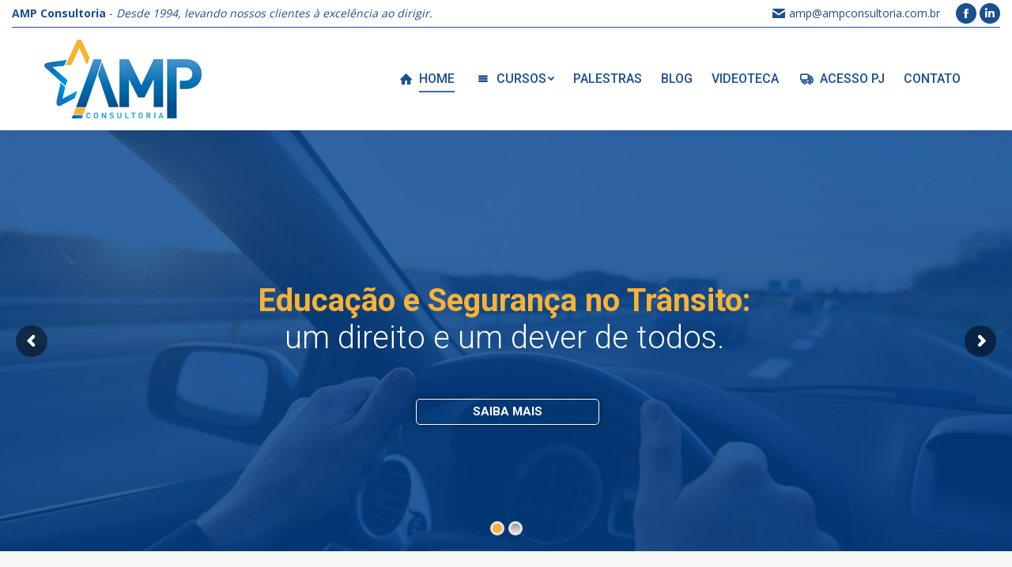

--- FILE ---
content_type: text/html; charset=UTF-8
request_url: https://ampconsultoria.com.br/
body_size: 20133
content:
<!DOCTYPE html>
<!--[if !(IE 6) | !(IE 7) | !(IE 8)  ]><!-->
<html lang="pt-BR" class="no-js">
<!--<![endif]-->
<head>
<meta charset="UTF-8" />
<meta name="viewport" content="width=device-width, initial-scale=1, maximum-scale=1, user-scalable=0">
<meta name="theme-color" content="#1b508e"/>	<link rel="profile" href="http://gmpg.org/xfn/11" />
<script type="text/javascript">
if (/Android|webOS|iPhone|iPad|iPod|BlackBerry|IEMobile|Opera Mini/i.test(navigator.userAgent)) {
var originalAddEventListener = EventTarget.prototype.addEventListener,
oldWidth = window.innerWidth;
EventTarget.prototype.addEventListener = function (eventName, eventHandler, useCapture) {
if (eventName === "resize") {
originalAddEventListener.call(this, eventName, function (event) {
if (oldWidth === window.innerWidth) {
return;
}
else if (oldWidth !== window.innerWidth) {
oldWidth = window.innerWidth;
}
if (eventHandler.handleEvent) {
eventHandler.handleEvent.call(this, event);
}
else {
eventHandler.call(this, event);
};
}, useCapture);
}
else {
originalAddEventListener.call(this, eventName, eventHandler, useCapture);
};
};
};
</script>
<!-- This site is optimized with the Yoast SEO plugin v15.3 - https://yoast.com/wordpress/plugins/seo/ -->
<title>Início - AMP Consultoria</title>
<meta name="robots" content="index, follow, max-snippet:-1, max-image-preview:large, max-video-preview:-1" />
<link rel="canonical" href="https://ampconsultoria.com.br/" />
<meta property="og:locale" content="pt_BR" />
<meta property="og:type" content="website" />
<meta property="og:title" content="Início - AMP Consultoria" />
<meta property="og:url" content="https://ampconsultoria.com.br/" />
<meta property="og:site_name" content="AMP Consultoria" />
<meta property="article:modified_time" content="2022-12-20T14:31:54+00:00" />
<meta name="twitter:card" content="summary_large_image" />
<meta name="twitter:label1" content="Written by">
<meta name="twitter:data1" content="lucio_fermoselli">
<meta name="twitter:label2" content="Est. reading time">
<meta name="twitter:data2" content="4 minutos">
<script type="application/ld+json" class="yoast-schema-graph">{"@context":"https://schema.org","@graph":[{"@type":"WebSite","@id":"https://ampconsultoria.com.br/#website","url":"https://ampconsultoria.com.br/","name":"AMP Consultoria","description":"","potentialAction":[{"@type":"SearchAction","target":"https://ampconsultoria.com.br/?s={search_term_string}","query-input":"required name=search_term_string"}],"inLanguage":"pt-BR"},{"@type":"WebPage","@id":"https://ampconsultoria.com.br/#webpage","url":"https://ampconsultoria.com.br/","name":"In\u00edcio - AMP Consultoria","isPartOf":{"@id":"https://ampconsultoria.com.br/#website"},"datePublished":"2016-03-17T01:33:26+00:00","dateModified":"2022-12-20T14:31:54+00:00","inLanguage":"pt-BR","potentialAction":[{"@type":"ReadAction","target":["https://ampconsultoria.com.br/"]}]}]}</script>
<!-- / Yoast SEO plugin. -->
<link rel='dns-prefetch' href='//fonts.googleapis.com' />
<link rel='dns-prefetch' href='//s.w.org' />
<link rel="alternate" type="application/rss+xml" title="Feed para AMP Consultoria &raquo;" href="https://ampconsultoria.com.br/feed/" />
<link rel="alternate" type="application/rss+xml" title="Feed de comentários para AMP Consultoria &raquo;" href="https://ampconsultoria.com.br/comments/feed/" />
<script type="text/javascript">
window._wpemojiSettings = {"baseUrl":"https:\/\/s.w.org\/images\/core\/emoji\/13.0.0\/72x72\/","ext":".png","svgUrl":"https:\/\/s.w.org\/images\/core\/emoji\/13.0.0\/svg\/","svgExt":".svg","source":{"concatemoji":"https:\/\/ampconsultoria.com.br\/wp-includes\/js\/wp-emoji-release.min.js?ver=5.5.3"}};
!function(e,a,t){var r,n,o,i,p=a.createElement("canvas"),s=p.getContext&&p.getContext("2d");function c(e,t){var a=String.fromCharCode;s.clearRect(0,0,p.width,p.height),s.fillText(a.apply(this,e),0,0);var r=p.toDataURL();return s.clearRect(0,0,p.width,p.height),s.fillText(a.apply(this,t),0,0),r===p.toDataURL()}function l(e){if(!s||!s.fillText)return!1;switch(s.textBaseline="top",s.font="600 32px Arial",e){case"flag":return!c([127987,65039,8205,9895,65039],[127987,65039,8203,9895,65039])&&(!c([55356,56826,55356,56819],[55356,56826,8203,55356,56819])&&!c([55356,57332,56128,56423,56128,56418,56128,56421,56128,56430,56128,56423,56128,56447],[55356,57332,8203,56128,56423,8203,56128,56418,8203,56128,56421,8203,56128,56430,8203,56128,56423,8203,56128,56447]));case"emoji":return!c([55357,56424,8205,55356,57212],[55357,56424,8203,55356,57212])}return!1}function d(e){var t=a.createElement("script");t.src=e,t.defer=t.type="text/javascript",a.getElementsByTagName("head")[0].appendChild(t)}for(i=Array("flag","emoji"),t.supports={everything:!0,everythingExceptFlag:!0},o=0;o<i.length;o++)t.supports[i[o]]=l(i[o]),t.supports.everything=t.supports.everything&&t.supports[i[o]],"flag"!==i[o]&&(t.supports.everythingExceptFlag=t.supports.everythingExceptFlag&&t.supports[i[o]]);t.supports.everythingExceptFlag=t.supports.everythingExceptFlag&&!t.supports.flag,t.DOMReady=!1,t.readyCallback=function(){t.DOMReady=!0},t.supports.everything||(n=function(){t.readyCallback()},a.addEventListener?(a.addEventListener("DOMContentLoaded",n,!1),e.addEventListener("load",n,!1)):(e.attachEvent("onload",n),a.attachEvent("onreadystatechange",function(){"complete"===a.readyState&&t.readyCallback()})),(r=t.source||{}).concatemoji?d(r.concatemoji):r.wpemoji&&r.twemoji&&(d(r.twemoji),d(r.wpemoji)))}(window,document,window._wpemojiSettings);
</script>
<style type="text/css">
img.wp-smiley,
img.emoji {
display: inline !important;
border: none !important;
box-shadow: none !important;
height: 1em !important;
width: 1em !important;
margin: 0 .07em !important;
vertical-align: -0.1em !important;
background: none !important;
padding: 0 !important;
}
</style>
<!-- <link rel='stylesheet' id='wp-block-library-css'  href='https://ampconsultoria.com.br/wp-includes/css/dist/block-library/style.min.css?ver=5.5.3' type='text/css' media='all' /> -->
<!-- <link rel='stylesheet' id='wp-block-library-theme-css'  href='https://ampconsultoria.com.br/wp-includes/css/dist/block-library/theme.min.css?ver=5.5.3' type='text/css' media='all' /> -->
<!-- <link rel='stylesheet' id='rs-plugin-settings-css'  href='https://ampconsultoria.com.br/wp-content/plugins/revslider/public/assets/css/rs6.css?ver=6.2.23' type='text/css' media='all' /> -->
<link rel="stylesheet" type="text/css" href="//ampconsultoria.com.br/wp-content/cache/wpfc-minified/1zy2uj6f/5xvg6.css" media="all"/>
<style id='rs-plugin-settings-inline-css' type='text/css'>
#rs-demo-id {}
</style>
<!-- <link rel='stylesheet' id='the7-Defaults-css'  href='https://ampconsultoria.com.br/wp-content/uploads/smile_fonts/Defaults/Defaults.css?ver=5.5.3' type='text/css' media='all' /> -->
<!-- <link rel='stylesheet' id='the7-fontello-css'  href='https://ampconsultoria.com.br/wp-content/themes/dt-the7/fonts/fontello/css/fontello.min.css?ver=9.3.1' type='text/css' media='all' /> -->
<!-- <link rel='stylesheet' id='elementor-icons-css'  href='https://ampconsultoria.com.br/wp-content/plugins/elementor/assets/lib/eicons/css/elementor-icons.min.css?ver=5.6.2' type='text/css' media='all' /> -->
<!-- <link rel='stylesheet' id='elementor-animations-css'  href='https://ampconsultoria.com.br/wp-content/plugins/elementor/assets/lib/animations/animations.min.css?ver=2.9.9' type='text/css' media='all' /> -->
<!-- <link rel='stylesheet' id='elementor-frontend-css'  href='https://ampconsultoria.com.br/wp-content/plugins/elementor/assets/css/frontend.min.css?ver=2.9.9' type='text/css' media='all' /> -->
<!-- <link rel='stylesheet' id='elementor-pro-css'  href='https://ampconsultoria.com.br/wp-content/plugins/pro-elements/assets/css/frontend.min.css?ver=2.9.4' type='text/css' media='all' /> -->
<!-- <link rel='stylesheet' id='elementor-global-css'  href='https://ampconsultoria.com.br/wp-content/uploads/elementor/css/global.css?ver=1695044885' type='text/css' media='all' /> -->
<!-- <link rel='stylesheet' id='js_composer_front-css'  href='https://ampconsultoria.com.br/wp-content/plugins/js_composer/assets/css/js_composer.min.css?ver=6.4.1' type='text/css' media='all' /> -->
<link rel="stylesheet" type="text/css" href="//ampconsultoria.com.br/wp-content/cache/wpfc-minified/2omhojrt/7xqt2.css" media="all"/>
<link rel='stylesheet' id='dt-web-fonts-css'  href='https://fonts.googleapis.com/css?family=Open+Sans:400,600,700%7CRoboto:300,400,500,600,700' type='text/css' media='all' />
<!-- <link rel='stylesheet' id='dt-main-css'  href='https://ampconsultoria.com.br/wp-content/themes/dt-the7/css/main.min.css?ver=9.3.1' type='text/css' media='all' /> -->
<link rel="stylesheet" type="text/css" href="//ampconsultoria.com.br/wp-content/cache/wpfc-minified/mkspy1kp/5xvg6.css" media="all"/>
<style id='dt-main-inline-css' type='text/css'>
body #load {
display: block;
height: 100%;
overflow: hidden;
position: fixed;
width: 100%;
z-index: 9901;
opacity: 1;
visibility: visible;
transition: all .35s ease-out;
}
.load-wrap {
width: 100%;
height: 100%;
background-position: center center;
background-repeat: no-repeat;
text-align: center;
}
.load-wrap > svg {
position: absolute;
top: 50%;
left: 50%;
transform: translate(-50%,-50%);
}
#load {
background-color: #ffffff;
}
.uil-default rect:not(.bk) {
fill: rgba(59,140,237,0.25);
}
.uil-ring > path {
fill: rgba(59,140,237,0.25);
}
.ring-loader .circle {
fill: rgba(59,140,237,0.25);
}
.ring-loader .moving-circle {
fill: #3b8ced;
}
.uil-hourglass .glass {
stroke: #3b8ced;
}
.uil-hourglass .sand {
fill: rgba(59,140,237,0.25);
}
.spinner-loader .load-wrap {
background-image: url("data:image/svg+xml,%3Csvg width='75px' height='75px' xmlns='http://www.w3.org/2000/svg' viewBox='0 0 100 100' preserveAspectRatio='xMidYMid' class='uil-default'%3E%3Crect x='0' y='0' width='100' height='100' fill='none' class='bk'%3E%3C/rect%3E%3Crect  x='46.5' y='40' width='7' height='20' rx='5' ry='5' fill='rgba%2859%2C140%2C237%2C0.25%29' transform='rotate(0 50 50) translate(0 -30)'%3E  %3Canimate attributeName='opacity' from='1' to='0' dur='1s' begin='0s' repeatCount='indefinite'/%3E%3C/rect%3E%3Crect  x='46.5' y='40' width='7' height='20' rx='5' ry='5' fill='rgba%2859%2C140%2C237%2C0.25%29' transform='rotate(30 50 50) translate(0 -30)'%3E  %3Canimate attributeName='opacity' from='1' to='0' dur='1s' begin='0.08333333333333333s' repeatCount='indefinite'/%3E%3C/rect%3E%3Crect  x='46.5' y='40' width='7' height='20' rx='5' ry='5' fill='rgba%2859%2C140%2C237%2C0.25%29' transform='rotate(60 50 50) translate(0 -30)'%3E  %3Canimate attributeName='opacity' from='1' to='0' dur='1s' begin='0.16666666666666666s' repeatCount='indefinite'/%3E%3C/rect%3E%3Crect  x='46.5' y='40' width='7' height='20' rx='5' ry='5' fill='rgba%2859%2C140%2C237%2C0.25%29' transform='rotate(90 50 50) translate(0 -30)'%3E  %3Canimate attributeName='opacity' from='1' to='0' dur='1s' begin='0.25s' repeatCount='indefinite'/%3E%3C/rect%3E%3Crect  x='46.5' y='40' width='7' height='20' rx='5' ry='5' fill='rgba%2859%2C140%2C237%2C0.25%29' transform='rotate(120 50 50) translate(0 -30)'%3E  %3Canimate attributeName='opacity' from='1' to='0' dur='1s' begin='0.3333333333333333s' repeatCount='indefinite'/%3E%3C/rect%3E%3Crect  x='46.5' y='40' width='7' height='20' rx='5' ry='5' fill='rgba%2859%2C140%2C237%2C0.25%29' transform='rotate(150 50 50) translate(0 -30)'%3E  %3Canimate attributeName='opacity' from='1' to='0' dur='1s' begin='0.4166666666666667s' repeatCount='indefinite'/%3E%3C/rect%3E%3Crect  x='46.5' y='40' width='7' height='20' rx='5' ry='5' fill='rgba%2859%2C140%2C237%2C0.25%29' transform='rotate(180 50 50) translate(0 -30)'%3E  %3Canimate attributeName='opacity' from='1' to='0' dur='1s' begin='0.5s' repeatCount='indefinite'/%3E%3C/rect%3E%3Crect  x='46.5' y='40' width='7' height='20' rx='5' ry='5' fill='rgba%2859%2C140%2C237%2C0.25%29' transform='rotate(210 50 50) translate(0 -30)'%3E  %3Canimate attributeName='opacity' from='1' to='0' dur='1s' begin='0.5833333333333334s' repeatCount='indefinite'/%3E%3C/rect%3E%3Crect  x='46.5' y='40' width='7' height='20' rx='5' ry='5' fill='rgba%2859%2C140%2C237%2C0.25%29' transform='rotate(240 50 50) translate(0 -30)'%3E  %3Canimate attributeName='opacity' from='1' to='0' dur='1s' begin='0.6666666666666666s' repeatCount='indefinite'/%3E%3C/rect%3E%3Crect  x='46.5' y='40' width='7' height='20' rx='5' ry='5' fill='rgba%2859%2C140%2C237%2C0.25%29' transform='rotate(270 50 50) translate(0 -30)'%3E  %3Canimate attributeName='opacity' from='1' to='0' dur='1s' begin='0.75s' repeatCount='indefinite'/%3E%3C/rect%3E%3Crect  x='46.5' y='40' width='7' height='20' rx='5' ry='5' fill='rgba%2859%2C140%2C237%2C0.25%29' transform='rotate(300 50 50) translate(0 -30)'%3E  %3Canimate attributeName='opacity' from='1' to='0' dur='1s' begin='0.8333333333333334s' repeatCount='indefinite'/%3E%3C/rect%3E%3Crect  x='46.5' y='40' width='7' height='20' rx='5' ry='5' fill='rgba%2859%2C140%2C237%2C0.25%29' transform='rotate(330 50 50) translate(0 -30)'%3E  %3Canimate attributeName='opacity' from='1' to='0' dur='1s' begin='0.9166666666666666s' repeatCount='indefinite'/%3E%3C/rect%3E%3C/svg%3E");
}
.ring-loader .load-wrap {
background-image: url("data:image/svg+xml,%3Csvg xmlns='http://www.w3.org/2000/svg' viewBox='0 0 32 32' width='72' height='72' fill='rgba%2859%2C140%2C237%2C0.25%29'%3E   %3Cpath opacity='.25' d='M16 0 A16 16 0 0 0 16 32 A16 16 0 0 0 16 0 M16 4 A12 12 0 0 1 16 28 A12 12 0 0 1 16 4'/%3E   %3Cpath d='M16 0 A16 16 0 0 1 32 16 L28 16 A12 12 0 0 0 16 4z'%3E     %3CanimateTransform attributeName='transform' type='rotate' from='0 16 16' to='360 16 16' dur='0.8s' repeatCount='indefinite' /%3E   %3C/path%3E %3C/svg%3E");
}
.hourglass-loader .load-wrap {
background-image: url("data:image/svg+xml,%3Csvg xmlns='http://www.w3.org/2000/svg' viewBox='0 0 32 32' width='72' height='72' fill='rgba%2859%2C140%2C237%2C0.25%29'%3E   %3Cpath transform='translate(2)' d='M0 12 V20 H4 V12z'%3E      %3Canimate attributeName='d' values='M0 12 V20 H4 V12z; M0 4 V28 H4 V4z; M0 12 V20 H4 V12z; M0 12 V20 H4 V12z' dur='1.2s' repeatCount='indefinite' begin='0' keytimes='0;.2;.5;1' keySplines='0.2 0.2 0.4 0.8;0.2 0.6 0.4 0.8;0.2 0.8 0.4 0.8' calcMode='spline'  /%3E   %3C/path%3E   %3Cpath transform='translate(8)' d='M0 12 V20 H4 V12z'%3E     %3Canimate attributeName='d' values='M0 12 V20 H4 V12z; M0 4 V28 H4 V4z; M0 12 V20 H4 V12z; M0 12 V20 H4 V12z' dur='1.2s' repeatCount='indefinite' begin='0.2' keytimes='0;.2;.5;1' keySplines='0.2 0.2 0.4 0.8;0.2 0.6 0.4 0.8;0.2 0.8 0.4 0.8' calcMode='spline'  /%3E   %3C/path%3E   %3Cpath transform='translate(14)' d='M0 12 V20 H4 V12z'%3E     %3Canimate attributeName='d' values='M0 12 V20 H4 V12z; M0 4 V28 H4 V4z; M0 12 V20 H4 V12z; M0 12 V20 H4 V12z' dur='1.2s' repeatCount='indefinite' begin='0.4' keytimes='0;.2;.5;1' keySplines='0.2 0.2 0.4 0.8;0.2 0.6 0.4 0.8;0.2 0.8 0.4 0.8' calcMode='spline' /%3E   %3C/path%3E   %3Cpath transform='translate(20)' d='M0 12 V20 H4 V12z'%3E     %3Canimate attributeName='d' values='M0 12 V20 H4 V12z; M0 4 V28 H4 V4z; M0 12 V20 H4 V12z; M0 12 V20 H4 V12z' dur='1.2s' repeatCount='indefinite' begin='0.6' keytimes='0;.2;.5;1' keySplines='0.2 0.2 0.4 0.8;0.2 0.6 0.4 0.8;0.2 0.8 0.4 0.8' calcMode='spline' /%3E   %3C/path%3E   %3Cpath transform='translate(26)' d='M0 12 V20 H4 V12z'%3E     %3Canimate attributeName='d' values='M0 12 V20 H4 V12z; M0 4 V28 H4 V4z; M0 12 V20 H4 V12z; M0 12 V20 H4 V12z' dur='1.2s' repeatCount='indefinite' begin='0.8' keytimes='0;.2;.5;1' keySplines='0.2 0.2 0.4 0.8;0.2 0.6 0.4 0.8;0.2 0.8 0.4 0.8' calcMode='spline' /%3E   %3C/path%3E %3C/svg%3E");
}
</style>
<!-- <link rel='stylesheet' id='the7-font-css'  href='https://ampconsultoria.com.br/wp-content/themes/dt-the7/fonts/icomoon-the7-font/icomoon-the7-font.min.css?ver=9.3.1' type='text/css' media='all' /> -->
<!-- <link rel='stylesheet' id='the7-awesome-fonts-css'  href='https://ampconsultoria.com.br/wp-content/themes/dt-the7/fonts/FontAwesome/css/all.min.css?ver=9.3.1' type='text/css' media='all' /> -->
<!-- <link rel='stylesheet' id='the7-awesome-fonts-back-css'  href='https://ampconsultoria.com.br/wp-content/themes/dt-the7/fonts/FontAwesome/back-compat.min.css?ver=9.3.1' type='text/css' media='all' /> -->
<!-- <link rel='stylesheet' id='the7-core-css'  href='https://ampconsultoria.com.br/wp-content/plugins/dt-the7-core/assets/css/post-type.min.css?ver=2.5.4' type='text/css' media='all' /> -->
<!-- <link rel='stylesheet' id='dt-custom-css'  href='https://ampconsultoria.com.br/wp-content/uploads/the7-css/custom.css?ver=4eb806ecd24b' type='text/css' media='all' /> -->
<!-- <link rel='stylesheet' id='dt-media-css'  href='https://ampconsultoria.com.br/wp-content/uploads/the7-css/media.css?ver=4eb806ecd24b' type='text/css' media='all' /> -->
<!-- <link rel='stylesheet' id='the7-mega-menu-css'  href='https://ampconsultoria.com.br/wp-content/uploads/the7-css/mega-menu.css?ver=4eb806ecd24b' type='text/css' media='all' /> -->
<!-- <link rel='stylesheet' id='the7-elements-albums-portfolio-css'  href='https://ampconsultoria.com.br/wp-content/uploads/the7-css/the7-elements-albums-portfolio.css?ver=4eb806ecd24b' type='text/css' media='all' /> -->
<!-- <link rel='stylesheet' id='the7-elements-css'  href='https://ampconsultoria.com.br/wp-content/uploads/the7-css/post-type-dynamic.css?ver=4eb806ecd24b' type='text/css' media='all' /> -->
<!-- <link rel='stylesheet' id='style-css'  href='https://ampconsultoria.com.br/wp-content/themes/dt-the7/style.css?ver=9.3.1' type='text/css' media='all' /> -->
<!-- <link rel='stylesheet' id='the7-elementor-global-css'  href='https://ampconsultoria.com.br/wp-content/themes/dt-the7/css/compatibility/elementor/elementor-global.min.css?ver=9.3.1' type='text/css' media='all' /> -->
<!-- <link rel='stylesheet' id='ultimate-style-min-css'  href='https://ampconsultoria.com.br/wp-content/plugins/Ultimate_VC_Addons/assets/min-css/ultimate.min.css?ver=3.19.6' type='text/css' media='all' /> -->
<!-- <link rel='stylesheet' id='ult-icons-css'  href='https://ampconsultoria.com.br/wp-content/plugins/Ultimate_VC_Addons/assets/css/icons.css?ver=3.19.6' type='text/css' media='all' /> -->
<link rel="stylesheet" type="text/css" href="//ampconsultoria.com.br/wp-content/cache/wpfc-minified/ldrd0mtn/88i2p.css" media="all"/>
<link rel='stylesheet' id='google-fonts-1-css'  href='https://fonts.googleapis.com/css?family=Roboto%3A100%2C100italic%2C200%2C200italic%2C300%2C300italic%2C400%2C400italic%2C500%2C500italic%2C600%2C600italic%2C700%2C700italic%2C800%2C800italic%2C900%2C900italic%7CRoboto+Slab%3A100%2C100italic%2C200%2C200italic%2C300%2C300italic%2C400%2C400italic%2C500%2C500italic%2C600%2C600italic%2C700%2C700italic%2C800%2C800italic%2C900%2C900italic&#038;ver=5.5.3' type='text/css' media='all' />
<script src='//ampconsultoria.com.br/wp-content/cache/wpfc-minified/dticc3bk/5xvgk.js' type="text/javascript"></script>
<!-- <script type='text/javascript' src='https://ampconsultoria.com.br/wp-includes/js/jquery/jquery.js?ver=1.12.4-wp' id='jquery-core-js'></script> -->
<!-- <script type='text/javascript' src='https://ampconsultoria.com.br/wp-content/plugins/revslider/public/assets/js/rbtools.min.js?ver=6.2.23' id='tp-tools-js'></script> -->
<!-- <script type='text/javascript' src='https://ampconsultoria.com.br/wp-content/plugins/revslider/public/assets/js/rs6.min.js?ver=6.2.23' id='revmin-js'></script> -->
<script type='text/javascript' id='dt-above-fold-js-extra'>
/* <![CDATA[ */
var dtLocal = {"themeUrl":"https:\/\/ampconsultoria.com.br\/wp-content\/themes\/dt-the7","passText":"Para ver esse post protegido, insira a senha abaixo:","moreButtonText":{"loading":"Carregando...","loadMore":"Veja mais"},"postID":"210","ajaxurl":"https:\/\/ampconsultoria.com.br\/wp-admin\/admin-ajax.php","REST":{"baseUrl":"https:\/\/ampconsultoria.com.br\/wp-json\/the7\/v1","endpoints":{"sendMail":"\/send-mail"}},"contactMessages":{"required":"One or more fields have an error. Please check and try again.","terms":"Please accept the privacy policy.","fillTheCaptchaError":"Please, fill the captcha."},"captchaSiteKey":"","ajaxNonce":"7590b22392","pageData":{"type":"page","template":"page","layout":null},"themeSettings":{"smoothScroll":"off","lazyLoading":false,"accentColor":{"mode":"solid","color":"#1b508e"},"desktopHeader":{"height":130},"ToggleCaptionEnabled":"disabled","ToggleCaption":"Navigation","floatingHeader":{"showAfter":174,"showMenu":true,"height":100,"logo":{"showLogo":true,"html":"<img class=\" preload-me\" src=\"https:\/\/ampconsultoria.com.br\/wp-content\/uploads\/2016\/03\/amp-consultoria-1.png\" srcset=\"https:\/\/ampconsultoria.com.br\/wp-content\/uploads\/2016\/03\/amp-consultoria-1.png 222w, https:\/\/ampconsultoria.com.br\/wp-content\/uploads\/2016\/03\/amp-consultoria-1.png 222w\" width=\"222\" height=\"112\"   sizes=\"222px\" alt=\"AMP Consultoria\" \/>","url":"https:\/\/ampconsultoria.com.br\/"}},"topLine":{"floatingTopLine":{"logo":{"showLogo":false,"html":""}}},"mobileHeader":{"firstSwitchPoint":1150,"secondSwitchPoint":950,"firstSwitchPointHeight":80,"secondSwitchPointHeight":60,"mobileToggleCaptionEnabled":"disabled","mobileToggleCaption":"Menu"},"stickyMobileHeaderFirstSwitch":{"logo":{"html":"<img class=\" preload-me\" src=\"https:\/\/ampconsultoria.com.br\/wp-content\/uploads\/2016\/03\/amp-consultoria-1.png\" srcset=\"https:\/\/ampconsultoria.com.br\/wp-content\/uploads\/2016\/03\/amp-consultoria-1.png 222w, https:\/\/ampconsultoria.com.br\/wp-content\/uploads\/2016\/03\/amp-consultoria-1.png 222w\" width=\"222\" height=\"112\"   sizes=\"222px\" alt=\"AMP Consultoria\" \/>"}},"stickyMobileHeaderSecondSwitch":{"logo":{"html":"<img class=\" preload-me\" src=\"https:\/\/ampconsultoria.com.br\/wp-content\/uploads\/2016\/03\/amp-consultoria-1.png\" srcset=\"https:\/\/ampconsultoria.com.br\/wp-content\/uploads\/2016\/03\/amp-consultoria-1.png 222w, https:\/\/ampconsultoria.com.br\/wp-content\/uploads\/2016\/03\/amp-consultoria-1.png 222w\" width=\"222\" height=\"112\"   sizes=\"222px\" alt=\"AMP Consultoria\" \/>"}},"content":{"textColor":"#545454","headerColor":"#3c3e45"},"sidebar":{"switchPoint":970},"boxedWidth":"1280px","stripes":{"stripe1":{"textColor":"#72777d","headerColor":"#3c3e45"},"stripe2":{"textColor":"#f4f4f5","headerColor":"#f4f4f5"},"stripe3":{"textColor":"#ffffff","headerColor":"#ffffff"}}},"VCMobileScreenWidth":"768","elementor":{"settings":{"container_width":0}}};
var dtShare = {"shareButtonText":{"facebook":"Share on Facebook","twitter":"Tweet","pinterest":"Pin it","linkedin":"Share on Linkedin","whatsapp":"Share on Whatsapp"},"overlayOpacity":"85"};
/* ]]> */
</script>
<script src='//ampconsultoria.com.br/wp-content/cache/wpfc-minified/dj07zb6s/5xvg6.js' type="text/javascript"></script>
<!-- <script type='text/javascript' src='https://ampconsultoria.com.br/wp-content/themes/dt-the7/js/above-the-fold.min.js?ver=9.3.1' id='dt-above-fold-js'></script> -->
<!-- <script type='text/javascript' src='https://ampconsultoria.com.br/wp-includes/js/jquery/ui/core.min.js?ver=1.11.4' id='jquery-ui-core-js'></script> -->
<!-- <script type='text/javascript' src='https://ampconsultoria.com.br/wp-content/plugins/Ultimate_VC_Addons/assets/min-js/ultimate.min.js?ver=3.19.6' id='ultimate-script-js'></script> -->
<!-- <script type='text/javascript' src='https://ampconsultoria.com.br/wp-content/plugins/Ultimate_VC_Addons/assets/min-js/ultimate_bg.min.js?ver=3.19.6' id='ultimate-row-bg-js'></script> -->
<link rel="https://api.w.org/" href="https://ampconsultoria.com.br/wp-json/" /><link rel="alternate" type="application/json" href="https://ampconsultoria.com.br/wp-json/wp/v2/pages/210" /><link rel="EditURI" type="application/rsd+xml" title="RSD" href="https://ampconsultoria.com.br/xmlrpc.php?rsd" />
<link rel="wlwmanifest" type="application/wlwmanifest+xml" href="https://ampconsultoria.com.br/wp-includes/wlwmanifest.xml" /> 
<meta name="generator" content="WordPress 5.5.3" />
<link rel='shortlink' href='https://ampconsultoria.com.br/' />
<link rel="alternate" type="application/json+oembed" href="https://ampconsultoria.com.br/wp-json/oembed/1.0/embed?url=https%3A%2F%2Fampconsultoria.com.br%2F" />
<link rel="alternate" type="text/xml+oembed" href="https://ampconsultoria.com.br/wp-json/oembed/1.0/embed?url=https%3A%2F%2Fampconsultoria.com.br%2F&#038;format=xml" />
<meta name="redi-version" content="1.2.2" /><meta name="generator" content="Powered by WPBakery Page Builder - drag and drop page builder for WordPress."/>
<meta name="generator" content="Powered by Slider Revolution 6.2.23 - responsive, Mobile-Friendly Slider Plugin for WordPress with comfortable drag and drop interface." />
<script type="text/javascript">
document.addEventListener("DOMContentLoaded", function(event) { 
var load = document.getElementById("load");
if(!load.classList.contains('loader-removed')){
var removeLoading = setTimeout(function() {
load.className += " loader-removed";
}, 300);
}
});
</script>
<link rel="icon" href="https://ampconsultoria.com.br/wp-content/uploads/2016/03/cropped-icon-32x32.png" sizes="32x32" />
<link rel="icon" href="https://ampconsultoria.com.br/wp-content/uploads/2016/03/cropped-icon-192x192.png" sizes="192x192" />
<link rel="apple-touch-icon" href="https://ampconsultoria.com.br/wp-content/uploads/2016/03/cropped-icon-180x180.png" />
<meta name="msapplication-TileImage" content="https://ampconsultoria.com.br/wp-content/uploads/2016/03/cropped-icon-270x270.png" />
<script type="text/javascript">function setREVStartSize(e){
//window.requestAnimationFrame(function() {				 
window.RSIW = window.RSIW===undefined ? window.innerWidth : window.RSIW;	
window.RSIH = window.RSIH===undefined ? window.innerHeight : window.RSIH;	
try {								
var pw = document.getElementById(e.c).parentNode.offsetWidth,
newh;
pw = pw===0 || isNaN(pw) ? window.RSIW : pw;
e.tabw = e.tabw===undefined ? 0 : parseInt(e.tabw);
e.thumbw = e.thumbw===undefined ? 0 : parseInt(e.thumbw);
e.tabh = e.tabh===undefined ? 0 : parseInt(e.tabh);
e.thumbh = e.thumbh===undefined ? 0 : parseInt(e.thumbh);
e.tabhide = e.tabhide===undefined ? 0 : parseInt(e.tabhide);
e.thumbhide = e.thumbhide===undefined ? 0 : parseInt(e.thumbhide);
e.mh = e.mh===undefined || e.mh=="" || e.mh==="auto" ? 0 : parseInt(e.mh,0);		
if(e.layout==="fullscreen" || e.l==="fullscreen") 						
newh = Math.max(e.mh,window.RSIH);					
else{					
e.gw = Array.isArray(e.gw) ? e.gw : [e.gw];
for (var i in e.rl) if (e.gw[i]===undefined || e.gw[i]===0) e.gw[i] = e.gw[i-1];					
e.gh = e.el===undefined || e.el==="" || (Array.isArray(e.el) && e.el.length==0)? e.gh : e.el;
e.gh = Array.isArray(e.gh) ? e.gh : [e.gh];
for (var i in e.rl) if (e.gh[i]===undefined || e.gh[i]===0) e.gh[i] = e.gh[i-1];
var nl = new Array(e.rl.length),
ix = 0,						
sl;					
e.tabw = e.tabhide>=pw ? 0 : e.tabw;
e.thumbw = e.thumbhide>=pw ? 0 : e.thumbw;
e.tabh = e.tabhide>=pw ? 0 : e.tabh;
e.thumbh = e.thumbhide>=pw ? 0 : e.thumbh;					
for (var i in e.rl) nl[i] = e.rl[i]<window.RSIW ? 0 : e.rl[i];
sl = nl[0];									
for (var i in nl) if (sl>nl[i] && nl[i]>0) { sl = nl[i]; ix=i;}															
var m = pw>(e.gw[ix]+e.tabw+e.thumbw) ? 1 : (pw-(e.tabw+e.thumbw)) / (e.gw[ix]);					
newh =  (e.gh[ix] * m) + (e.tabh + e.thumbh);
}				
if(window.rs_init_css===undefined) window.rs_init_css = document.head.appendChild(document.createElement("style"));					
document.getElementById(e.c).height = newh+"px";
window.rs_init_css.innerHTML += "#"+e.c+"_wrapper { height: "+newh+"px }";				
} catch(e){
console.log("Failure at Presize of Slider:" + e)
}					   
//});
};</script>
<style type="text/css" id="wp-custom-css">
#content div:nth-child(4).vc_row.wpb_row.vc_row-fluid.dt-default div.wpb_column.vc_column_container.vc_col-sm-4{
padding: 0px 10px 0px 0px !important;
}
#content div:nth-child(4).vc_row.wpb_row.vc_row-fluid.dt-default div.vc_column-inner{
box-shadow: 0px 0px 5px rgb(0 0 0 / 52%) !important;
border-radius: 10px;
padding: 20px 20px 0px 20px;
background: #1b508e !important;
}
#content div:nth-child(4).vc_row.wpb_row.vc_row-fluid.dt-default div.vc_column-inner h3 span{
color :#f8b135 !important;
}
#content div:nth-child(4).vc_row.wpb_row.vc_row-fluid.dt-default div.vc_column-inner img{
border: 1px solid #fff !important;
}
#content div:nth-child(4).vc_row.wpb_row.vc_row-fluid.dt-default div.vc_column-inner p{
color :#fff !important;
}
#content div:nth-child(1).stripe.stripe-style-1.shadow-element-decoration  a{
background: #f8b135 !important;
color: #1b508e !important;
border: 0px !important;
box-shadow: 0px 0px 10px rgb(0 0 0 / 40%);
border: 1px solid #f8b135 !important;
font-weight: 400;
}
#content div:nth-child(1).stripe.stripe-style-1.shadow-element-decoration  a:hover{
background: #1b508e !important;
color: #fff !important;
border: 0px !important;
box-shadow: 0px 0px 10px rgb(0 0 0 / 40%);
border: 1px solid #fff !important;
font-weight: 400;
}
#content div:nth-child(4).vc_row.wpb_row.vc_row-fluid.dt-default div.vc_column-inner a{
background: #1b508e !important;
color: #fff !important;
border: 0px !important;
box-shadow: 0px 0px 10px rgb(0 0 0 / 40%);
border: 1px solid #fff !important;
font-weight: 400;
}
#content div:nth-child(4).vc_row.wpb_row.vc_row-fluid.dt-default div.vc_column-inner a:hover{
background: #f8b135 !important;
color:#1b508e !important;
border: 1px solid #1b508e !important;
box-shadow: 0px 3px 10px rgb(0 0 0 / 60%);
font-weight: 400;
}
.stripe.stripe-style-1.shadow-element-decoration h4 span{
color: #014f90 !important;
font-weight: 300;
}
.stripe.stripe-style-1.shadow-element-decoration h3 span{
color: #014f90 !important;
font-weight: 500;
}
.vc_sep_pos_align_center{
margin: 0 auto;
}
.vc_sep_pos_align_left{
margin: 0 auto;
padding: 20px 0px 60px 0px !important;
}
a.vc_general.vc_btn3.vc_btn3-size-sm.vc_btn3-shape-rounded.vc_btn3-style-custom.vc_btn3-icon-left{
box-shadow: 0px 3px 10px rgb(0 0 0 / 60%);
margin-top:20px;
font-size: 16px;
}
.recent-posts li{
padding: 3px 20px 0px 20px;
box-shadow: 0px 0px 5px rgb(0 0 0 / 40%);
background: #f6f6f6;
color: #000 !important;
border-radius: 5px;	
margin-bottom: 10px;
}
.recent-posts img{
border-radius: 5px;	
box-shadow: 0px 0px 5px rgb(0 0 0 / 40%);
}
#rev_slider_1_1_wrapper .hesperiden .tp-bullet:hover, #rev_slider_1_1_wrapper .hesperiden .tp-bullet.selected{
background: #f8b135;
}
.recent-posts a{
color: #727373 !important;
font-weight: 500;
}
.recent-posts time{
color: #1b508e !important;
font-weight: 500;
}
.slick-track{
margin: 0 auto;
}
.visible.wf-cell.shown{
border-radius: 10px;
background: #1b508e !important;
box-shadow: 0px 0px 5px rgb(0 0 0 / 60%);
}
.visible.wf-cell.shown:hover{
border-radius: 10px;
background: #f8b135 !important;
box-shadow: 0px 0px 5px rgb(0 0 0 / 60%);
}
.visible.wf-cell.shown a{
color:#fff !important;
font-size: 15px !important;
}
.visible.wf-cell.shown a:hover{
color: #1b508e !important;
font-size: 15px !important;
}
.visible.wf-cell.shown .entry-title{
text-align: center;
}
.visible.wf-cell.shown img{
border-top-right-radius: 10px;
border-top-left-radius: 10px;
}
#ult-carousel-2560326204637cf144f121f{
padding-bottom: 30px;
}
#footer.solid-bg{
background: #1b508e none repeat center top;
}
#footer .soc-ico a:after{
background: #f8b135;
}
#footer .wf-container-footer{
padding: 50px 0px 0px 20px;	
}
#slider-1-slide-3-layer-3{
box-shadow: 0px 0px 10px rgb(0 0 0 / 40%);
font-weight: 700 !important;	
}
#slider-1-slide-3-layer-3:hover{
box-shadow: 0px 0px 10px rgb(0 0 0 / 40%);
font-weight: 700 !important;	
}
.stripe.stripe-style-1.shadow-element-decoration{
background-color: rgb(246 246 246) !important;
box-shadow: 0px 3px 10px rgb(0 0 0 / 40%);
}
#slider-1-slide-3-layer-1 b{
color: #f9b234;	
}
#slider-1-slide-1-layer-1 b{
color: #f9b234;	
}
#slider-1-slide-2-layer-1 b{
color: #f9b234;	
}
#slider-1-slide-1-layer-12{
box-shadow: 0px 0px 10px rgb(0 0 0 / 40%);
font-weight: 700 !important;	
}
#slider-1-slide-2-layer-11{
box-shadow: 0px 0px 10px rgb(0 0 0 / 40%);
font-weight: 700 !important;	
}
#slider-1-slide-2-layer-11:hover{
box-shadow: 0px 0px 10px rgb(0 0 0 / 40%);
font-weight: 700 !important;	
}
#slider-1-slide-1-layer-12:hover{
box-shadow: 0px 0px 10px rgb(0 0 0 / 40%);
font-weight: 700 !important;	
}
@media screen and (min-width:781px) {
.vc_sep_width_100{
width: 30% !important;
}	
.vc_sep_pos_align_center{
padding: 40px 0px 60px 0px !important;	
}
#main > .wf-wrap {
padding: 0 20px 0 20px !important;
}
}
@media screen and (max-width:780px) {
#main .wf-wrap, .page-title .wf-wrap, .fancy-header .wf-wrap{
padding: 0px 20px !important;
}
.vc_sep_width_100{
width: 100% !important;	
}
#content div:nth-child(4).vc_row.wpb_row.vc_row-fluid.dt-default div.vc_column-inner{
margin-bottom: 25px !important;	
}
.vc_sep_pos_align_center{
padding: 0px 0px 60px 0px !important;	
}
#ult-carousel-2560326204637cf144f121f {
padding-bottom: 80px !important;
}
ul.slick-dots{
padding: 40px 0px !important;	
}
.ult-carousel-wrapper.ult_horizontal{
margin-bottom: 80px !important;
}
}		</style>
<style type="text/css" data-type="vc_shortcodes-custom-css">.vc_custom_1560200266092{background-color: #1b508e !important;}.vc_custom_1590874563064{border-top-width: 30px !important;border-bottom-width: 30px !important;padding-top: 10px !important;padding-bottom: 10px !important;}</style><noscript><style> .wpb_animate_when_almost_visible { opacity: 1; }</style></noscript><!-- Global site tag (gtag.js) - Google Analytics -->
<script async src="https://www.googletagmanager.com/gtag/js?id=UA-77418291-1"></script>
<script>
window.dataLayer = window.dataLayer || [];
function gtag(){dataLayer.push(arguments);}
gtag('js', new Date());
gtag('config', 'UA-77418291-1');
</script>
<!-- Facebook Pixel Code -->
<script>
!function(f,b,e,v,n,t,s)
{if(f.fbq)return;n=f.fbq=function(){n.callMethod?
n.callMethod.apply(n,arguments):n.queue.push(arguments)};
if(!f._fbq)f._fbq=n;n.push=n;n.loaded=!0;n.version='2.0';
n.queue=[];t=b.createElement(e);t.async=!0;
t.src=v;s=b.getElementsByTagName(e)[0];
s.parentNode.insertBefore(t,s)}(window, document,'script',
'https://connect.facebook.net/en_US/fbevents.js');
fbq('init', '253804292504970');
fbq('track', 'PageView');
</script>
<noscript><img height="1" width="1" style="display:none"
src="https://www.facebook.com/tr?id=253804292504970&ev=PageView&noscript=1"
/></noscript>
<!-- End Facebook Pixel Code -->
<script type="text/javascript">
_linkedin_partner_id = "2074034";
window._linkedin_data_partner_ids = window._linkedin_data_partner_ids || [];
window._linkedin_data_partner_ids.push(_linkedin_partner_id);
</script><script type="text/javascript">
(function(){var s = document.getElementsByTagName("script")[0];
var b = document.createElement("script");
b.type = "text/javascript";b.async = true;
b.src = "https://snap.licdn.com/li.lms-analytics/insight.min.js";
s.parentNode.insertBefore(b, s);})();
</script>
<noscript>
<img height="1" width="1" style="display:none;" alt="" src="https://px.ads.linkedin.com/collect/?pid=2074034&fmt=gif" />
</noscript><!-- Trocar Posição Comentarios -->
<style>
#comments{
margin-bottom: 60px;
}	
</style>
<script>
function busca(){
document.getElementById('reply-title').innerHTML = "Comentários";
var  newElement = document.querySelectorAll('.single-related-posts');
var  element = document.getElementById('comments');
var elementParent = element.parentNode;
elementParent.insertBefore(newElement[0], element.nextSibling);
clearInterval(intervalo);
}
var intervalo = setInterval(function(){busca()}, 1000);
</script>
<!-- FIM Trocar Posição Comentarios -->
</head>
<body class="home page-template-default page page-id-210 wp-custom-logo wp-embed-responsive the7-core-ver-2.5.4 slideshow-on dt-responsive-on right-mobile-menu-close-icon ouside-menu-close-icon mobile-hamburger-close-bg-enable mobile-hamburger-close-bg-hover-enable  fade-medium-mobile-menu-close-icon fade-small-menu-close-icon srcset-enabled btn-flat custom-btn-color custom-btn-hover-color phantom-slide phantom-line-decoration phantom-main-logo-on sticky-mobile-header top-header first-switch-logo-left first-switch-menu-right second-switch-logo-center second-switch-menu-right right-mobile-menu layzr-loading-on popup-message-style dt-fa-compatibility the7-ver-9.3.1 wpb-js-composer js-comp-ver-6.4.1 vc_responsive elementor-default elementor-page elementor-page-210">
<!-- The7 9.3.1 -->
<div id="load" class="ring-loader">
<div class="load-wrap"></div>
</div>
<div id="page" >
<a class="skip-link screen-reader-text" href="#content">Pular para o conteúdo</a>
<div class="masthead inline-header right widgets shadow-decoration shadow-mobile-header-decoration small-mobile-menu-icon mobile-menu-icon-bg-on mobile-menu-icon-hover-bg-on show-sub-menu-on-hover show-mobile-logo"  role="banner">
<div class="top-bar line-content top-bar-line-hide">
<div class="top-bar-bg" ></div>
<div class="left-widgets mini-widgets"><div class="text-area show-on-desktop near-logo-first-switch in-menu-second-switch"><p><b>AMP Consultoria </b>- <i>Desde 1994, levando nossos clientes à excelência ao dirigir.</i></p>
</div></div><div class="right-widgets mini-widgets"><span class="mini-contacts email show-on-desktop near-logo-first-switch in-menu-second-switch"><i class=" the7-mw-icon-mail-bold"></i>amp@ampconsultoria.com.br</span><div class="soc-ico show-on-desktop near-logo-first-switch in-menu-second-switch custom-bg disabled-border border-off hover-custom-bg hover-disabled-border  hover-border-off"><a title="Facebook page opens in new window" href="https://www.facebook.com/ampdirecaosegura/" target="_blank" class="facebook"><span class="soc-font-icon"></span><span class="screen-reader-text">Facebook page opens in new window</span></a><a title="Linkedin page opens in new window" href="https://www.linkedin.com/company/amp-online/" target="_blank" class="linkedin"><span class="soc-font-icon"></span><span class="screen-reader-text">Linkedin page opens in new window</span></a></div></div></div>
<header class="header-bar">
<div class="branding">
<div id="site-title" class="assistive-text">AMP Consultoria</div>
<div id="site-description" class="assistive-text"></div>
<a class="same-logo" href="https://ampconsultoria.com.br/"><img class=" preload-me" src="https://ampconsultoria.com.br/wp-content/uploads/2016/03/amp-consultoria-1.png" srcset="https://ampconsultoria.com.br/wp-content/uploads/2016/03/amp-consultoria-1.png 222w, https://ampconsultoria.com.br/wp-content/uploads/2016/03/amp-consultoria-1.png 222w" width="222" height="112"   sizes="222px" alt="AMP Consultoria" /><img class="mobile-logo preload-me" src="https://ampconsultoria.com.br/wp-content/uploads/2016/03/amp-consultoria-1.png" srcset="https://ampconsultoria.com.br/wp-content/uploads/2016/03/amp-consultoria-1.png 222w, https://ampconsultoria.com.br/wp-content/uploads/2016/03/amp-consultoria-1.png 222w" width="222" height="112"   sizes="222px" alt="AMP Consultoria" /></a></div>
<ul id="primary-menu" class="main-nav underline-decoration from-centre-line level-arrows-on outside-item-custom-margin" role="menubar"><li class="menu-item menu-item-type-post_type menu-item-object-page menu-item-home current-menu-item page_item page-item-210 current_page_item menu-item-440 act first" role="presentation"><a href='https://ampconsultoria.com.br/' data-level='1' role="menuitem"><i class="fa icon-home"></i><span class="menu-item-text"><span class="menu-text">Home</span></span></a></li> <li class="menu-item menu-item-type-post_type menu-item-object-page menu-item-has-children menu-item-216 has-children" role="presentation"><a href='https://ampconsultoria.com.br/servicos/' class='not-clickable-item' data-level='1' role="menuitem"><i class="fa icon-menu"></i><span class="menu-item-text"><span class="menu-text">Cursos</span></span></a><ul class="sub-nav hover-style-bg level-arrows-on" role="menubar"><li class="menu-item menu-item-type-post_type menu-item-object-page menu-item-1131 first" role="presentation"><a href='https://ampconsultoria.com.br/servicos/online/' data-level='2' role="menuitem"><i class="fa icon-right-open-mini"></i><span class="menu-item-text"><span class="menu-text">Online</span></span></a></li> <li class="menu-item menu-item-type-post_type menu-item-object-page menu-item-517" role="presentation"><a href='https://ampconsultoria.com.br/servicos/veiculos-leves-e-pickups/' data-level='2' role="menuitem"><i class="fa icon-right-open-mini"></i><span class="menu-item-text"><span class="menu-text">Veículos Leves e Pickups</span></span></a></li> <li class="menu-item menu-item-type-post_type menu-item-object-page menu-item-508" role="presentation"><a href='https://ampconsultoria.com.br/servicos/caminhoes-e-onibus/' data-level='2' role="menuitem"><i class="fa icon-right-open-mini"></i><span class="menu-item-text"><span class="menu-text">Caminhões e Ônibus</span></span></a></li> </ul></li> <li class="menu-item menu-item-type-post_type menu-item-object-page menu-item-1016" role="presentation"><a href='https://ampconsultoria.com.br/palestras/' data-level='1' role="menuitem"><span class="menu-item-text"><span class="menu-text">Palestras</span></span></a></li> <li class="menu-item menu-item-type-post_type menu-item-object-page menu-item-48" role="presentation"><a href='https://ampconsultoria.com.br/amp-news/' data-level='1' role="menuitem"><span class="menu-item-text"><span class="menu-text">Blog</span></span></a></li> <li class="menu-item menu-item-type-post_type menu-item-object-page menu-item-948" role="presentation"><a href='https://ampconsultoria.com.br/videoteca/' data-level='1' role="menuitem"><span class="menu-item-text"><span class="menu-text">Videoteca</span></span></a></li> <li class="menu-item menu-item-type-custom menu-item-object-custom menu-item-213" role="presentation"><a href='http://assistsolucoes.com.br/sistemas/ampconsultoria/control_login/' data-level='1' role="menuitem"><i class="fa icon-truck"></i><span class="menu-item-text"><span class="menu-text">Acesso PJ</span></span></a></li> <li class="menu-item menu-item-type-post_type menu-item-object-page menu-item-50" role="presentation"><a href='https://ampconsultoria.com.br/fale-conosco/' data-level='1' role="menuitem"><span class="menu-item-text"><span class="menu-text">Contato</span></span></a></li> </ul>
</header>
</div>
<div class="dt-mobile-header mobile-menu-show-divider">
<div class="dt-close-mobile-menu-icon"><div class="close-line-wrap"><span class="close-line"></span><span class="close-line"></span><span class="close-line"></span></div></div>	<ul id="mobile-menu" class="mobile-main-nav" role="menubar">
<li class="menu-item menu-item-type-post_type menu-item-object-page menu-item-home current-menu-item page_item page-item-210 current_page_item menu-item-440 act first" role="presentation"><a href='https://ampconsultoria.com.br/' data-level='1' role="menuitem"><i class="fa icon-home"></i><span class="menu-item-text"><span class="menu-text">Home</span></span></a></li> <li class="menu-item menu-item-type-post_type menu-item-object-page menu-item-has-children menu-item-216 has-children" role="presentation"><a href='https://ampconsultoria.com.br/servicos/' class='not-clickable-item' data-level='1' role="menuitem"><i class="fa icon-menu"></i><span class="menu-item-text"><span class="menu-text">Cursos</span></span></a><ul class="sub-nav hover-style-bg level-arrows-on" role="menubar"><li class="menu-item menu-item-type-post_type menu-item-object-page menu-item-1131 first" role="presentation"><a href='https://ampconsultoria.com.br/servicos/online/' data-level='2' role="menuitem"><i class="fa icon-right-open-mini"></i><span class="menu-item-text"><span class="menu-text">Online</span></span></a></li> <li class="menu-item menu-item-type-post_type menu-item-object-page menu-item-517" role="presentation"><a href='https://ampconsultoria.com.br/servicos/veiculos-leves-e-pickups/' data-level='2' role="menuitem"><i class="fa icon-right-open-mini"></i><span class="menu-item-text"><span class="menu-text">Veículos Leves e Pickups</span></span></a></li> <li class="menu-item menu-item-type-post_type menu-item-object-page menu-item-508" role="presentation"><a href='https://ampconsultoria.com.br/servicos/caminhoes-e-onibus/' data-level='2' role="menuitem"><i class="fa icon-right-open-mini"></i><span class="menu-item-text"><span class="menu-text">Caminhões e Ônibus</span></span></a></li> </ul></li> <li class="menu-item menu-item-type-post_type menu-item-object-page menu-item-1016" role="presentation"><a href='https://ampconsultoria.com.br/palestras/' data-level='1' role="menuitem"><span class="menu-item-text"><span class="menu-text">Palestras</span></span></a></li> <li class="menu-item menu-item-type-post_type menu-item-object-page menu-item-48" role="presentation"><a href='https://ampconsultoria.com.br/amp-news/' data-level='1' role="menuitem"><span class="menu-item-text"><span class="menu-text">Blog</span></span></a></li> <li class="menu-item menu-item-type-post_type menu-item-object-page menu-item-948" role="presentation"><a href='https://ampconsultoria.com.br/videoteca/' data-level='1' role="menuitem"><span class="menu-item-text"><span class="menu-text">Videoteca</span></span></a></li> <li class="menu-item menu-item-type-custom menu-item-object-custom menu-item-213" role="presentation"><a href='http://assistsolucoes.com.br/sistemas/ampconsultoria/control_login/' data-level='1' role="menuitem"><i class="fa icon-truck"></i><span class="menu-item-text"><span class="menu-text">Acesso PJ</span></span></a></li> <li class="menu-item menu-item-type-post_type menu-item-object-page menu-item-50" role="presentation"><a href='https://ampconsultoria.com.br/fale-conosco/' data-level='1' role="menuitem"><span class="menu-item-text"><span class="menu-text">Contato</span></span></a></li> 	</ul>
<div class='mobile-mini-widgets-in-menu'></div>
</div>
<style id="the7-page-content-style">
#main {
padding-top: 0px;
}
@media screen and (max-width: 778px) {
#main {
padding-top: 0px;
}
}
</style><div id="main-slideshow">
<!-- START NewHome REVOLUTION SLIDER 6.2.23 --><p class="rs-p-wp-fix"></p>
<rs-module-wrap id="rev_slider_1_1_wrapper" data-source="gallery" style="background:transparent;padding:0;margin:0px auto;margin-top:0;margin-bottom:0;">
<rs-module id="rev_slider_1_1" style="" data-version="6.2.23">
<rs-slides>
<rs-slide data-key="rs-1" data-title="Slide" data-thumb="//ampconsultoria.com.br/wp-content/uploads/2019/06/banner-100x50.jpg" data-anim="ei:d;eo:d;s:600;r:0;t:fade;sl:d;">
<img src="//ampconsultoria.com.br/wp-content/uploads/2019/06/banner.jpg" title="Início" class="rev-slidebg" data-no-retina>
<!--
--><rs-layer
id="slider-1-slide-1-layer-1" 
data-type="text"
data-rsp_ch="on"
data-xy="x:c;xo:-2px,-2px,-2px,0;y:m;yo:-40px,-40px,-40px,-110px;"
data-text="s:60,60,60,30;l:70,70,70,40;fw:300;a:center,center,center,left;"
data-frame_999="o:0;st:w;sR:8700;"
style="z-index:9;font-family:Roboto;"
><b>Educação e Segurança no Trânsito:</b><br>
um direito e um dever de todos.  
</rs-layer><!--
--><rs-layer
id="slider-1-slide-1-layer-8" 
data-type="shape"
data-rsp_ch="on"
data-text="w:normal;s:20,20,20,5;l:25,25,25,6;"
data-dim="w:100%;h:100%;"
data-basealign="slide"
data-frame_999="o:0;st:w;"
style="z-index:8;background-color:rgba(0,66,142,0.81);"
> 
</rs-layer><!--
--><a
id="slider-1-slide-1-layer-12" 
class="rs-layer rev-btn"
href="https://ampconsultoria.com.br/servicos/online/" target="_self" rel="nofollow"
data-type="button"
data-rsp_ch="on"
data-xy="x:l,l,l,c;xo:790px,790px,790px,0;y:t,t,t,m;yo:511px,511px,511px,0;"
data-text="w:normal;s:23,23,23,18;l:47,47,47,39;fw:500;a:center;"
data-dim="w:347px,347px,347px,174px;h:auto,auto,auto,41px;minh:0px,0px,0px,none;"
data-padding="r:25,25,25,7;l:25,25,25,7;"
data-border="bos:solid;boc:#ffffff;bow:1px,1px,1px,1px;bor:5px,5px,5px,5px;"
data-frame_999="o:0;st:w;"
data-frame_hover="bgc:#f8b135;boc:rgba(255,255,255,0.75);bor:5px,5px,5px,5px;bos:solid;bow:1px,1px,1px,1px;e:power1.inOut;"
style="z-index:10;background-color:rgba(0,0,0,0);font-family:Roboto;"
>SAIBA MAIS 
</a><!--
-->						</rs-slide>
<rs-slide data-key="rs-2" data-title="Slide" data-thumb="//ampconsultoria.com.br/wp-content/uploads/2019/06/banner2v2-100x50.jpg" data-anim="ei:d;eo:d;s:600;r:0;t:fade;sl:d;">
<img src="//ampconsultoria.com.br/wp-content/uploads/2019/06/banner2v2.jpg" title="driving on highway" width="1920" height="800" class="rev-slidebg" data-no-retina>
<!--
--><rs-layer
id="slider-1-slide-2-layer-1" 
data-type="text"
data-rsp_ch="on"
data-xy="x:c;xo:-2px,-2px,-2px,0;y:m;yo:-40px,-40px,-40px,-110px;"
data-text="s:60,60,60,30;l:70,70,70,-110;fw:300;a:center,center,center,inherit;"
data-frame_999="o:0;st:w;sR:8700;"
style="z-index:9;font-family:Roboto;"
><b>Educação e Segurança no Trânsito:</b><br>
um direito e um dever de todos. 
</rs-layer><!--
--><rs-layer
id="slider-1-slide-2-layer-8" 
data-type="shape"
data-rsp_ch="on"
data-text="w:normal;s:20,20,20,5;l:0,0,0,6;"
data-dim="w:100%;h:100%;"
data-basealign="slide"
data-frame_999="o:0;st:w;"
style="z-index:8;background-color:rgba(0,66,142,0.67);"
> 
</rs-layer><!--
--><a
id="slider-1-slide-2-layer-11" 
class="rs-layer rev-btn"
href="https://ampconsultoria.com.br/servicos/online/" target="_self" rel="nofollow"
data-type="button"
data-rsp_ch="on"
data-xy="x:l,l,l,c;xo:790px,790px,790px,0;y:t,t,t,m;yo:511px,511px,511px,0;"
data-text="w:normal;s:23,23,23,18;l:47,47,47,39;fw:500;a:center;"
data-dim="w:347px,347px,347px,174px;h:auto,auto,auto,41px;minh:0px,0px,0px,none;"
data-padding="r:25,25,25,7;l:25,25,25,7;"
data-border="bos:solid;boc:#ffffff;bow:1px,1px,1px,1px;bor:5px,5px,5px,5px;"
data-frame_999="o:0;st:w;"
data-frame_hover="bgc:#f8b135;boc:rgba(255,255,255,0.75);bor:5px,5px,5px,5px;bos:solid;bow:1px,1px,1px,1px;e:power1.inOut;"
style="z-index:10;background-color:rgba(0,0,0,0);font-family:Roboto;"
>SAIBA MAIS 
</a><!--
-->						</rs-slide>
</rs-slides>
</rs-module>
<script type="text/javascript">
setREVStartSize({c: 'rev_slider_1_1',rl:[1240,1240,1240,480],el:[800,800,800,520],gw:[1920,1920,1920,580],gh:[800,800,800,520],type:'standard',justify:'',layout:'fullwidth',mh:"0"});
var	revapi1,
tpj;
function revinit_revslider11() {
jQuery(function() {
tpj = jQuery;
revapi1 = tpj("#rev_slider_1_1");
if(revapi1==undefined || revapi1.revolution == undefined){
revslider_showDoubleJqueryError("rev_slider_1_1");
}else{
revapi1.revolution({
sliderLayout:"fullwidth",
visibilityLevels:"1240,1240,1240,480",
gridwidth:"1920,1920,1920,580",
gridheight:"800,800,800,520",
spinner:"spinner0",
perspective:600,
perspectiveType:"local",
editorheight:"800,768,960,520",
responsiveLevels:"1240,1240,1240,480",
progressBar:{disableProgressBar:true},
navigation: {
mouseScrollNavigation:false,
onHoverStop:false,
arrows: {
enable:true,
style:"hesperiden",
left: {
},
right: {
}
},
bullets: {
enable:true,
tmp:"",
style:"hesperiden"
}
},
fallbacks: {
allowHTML5AutoPlayOnAndroid:true
},
});
}
});
} // End of RevInitScript
var once_revslider11 = false;
if (document.readyState === "loading") {document.addEventListener('readystatechange',function() { if((document.readyState === "interactive" || document.readyState === "complete") && !once_revslider11 ) { once_revslider11 = true; revinit_revslider11();}});} else {once_revslider11 = true; revinit_revslider11();}
</script>
<script>
var htmlDivCss = unescape("%23rev_slider_1_1_wrapper%20.hesperiden.tparrows%20%7B%0A%09cursor%3Apointer%3B%0A%09background%3Argba%280%2C0%2C0%2C0.5%29%3B%0A%09width%3A40px%3B%0A%09height%3A40px%3B%0A%09position%3Aabsolute%3B%0A%09display%3Ablock%3B%0A%09z-index%3A1000%3B%0A%20%20%20%20border-radius%3A%2050%25%3B%0A%7D%0A%23rev_slider_1_1_wrapper%20.hesperiden.tparrows%3Ahover%20%7B%0A%09background%3A%23000000%3B%0A%7D%0A%23rev_slider_1_1_wrapper%20.hesperiden.tparrows%3Abefore%20%7B%0A%09font-family%3A%20%27revicons%27%3B%0A%09font-size%3A20px%3B%0A%09color%3A%23ffffff%3B%0A%09display%3Ablock%3B%0A%09line-height%3A%2040px%3B%0A%09text-align%3A%20center%3B%0A%7D%0A%23rev_slider_1_1_wrapper%20.hesperiden.tparrows.tp-leftarrow%3Abefore%20%7B%0A%09content%3A%20%27%5Ce82c%27%3B%0A%20%20%20%20margin-left%3A-3px%3B%0A%7D%0A%23rev_slider_1_1_wrapper%20.hesperiden.tparrows.tp-rightarrow%3Abefore%20%7B%0A%09content%3A%20%27%5Ce82d%27%3B%0A%20%20%20%20margin-right%3A-3px%3B%0A%7D%0A%23rev_slider_1_1_wrapper%20.hesperiden.tp-bullets%20%7B%0A%7D%0A%23rev_slider_1_1_wrapper%20.hesperiden.tp-bullets%3Abefore%20%7B%0A%09content%3A%27%20%27%3B%0A%09position%3Aabsolute%3B%0A%09width%3A100%25%3B%0A%09height%3A100%25%3B%0A%09background%3Atransparent%3B%0A%09padding%3A10px%3B%0A%09margin-left%3A-10px%3Bmargin-top%3A-10px%3B%0A%09box-sizing%3Acontent-box%3B%0A%20%20%20border-radius%3A8px%3B%0A%20%20%0A%7D%0A%23rev_slider_1_1_wrapper%20.hesperiden%20.tp-bullet%20%7B%0A%09width%3A12px%3B%0A%09height%3A12px%3B%0A%09position%3Aabsolute%3B%0A%09background%3A%20%23999999%3B%20%2F%2A%20old%20browsers%20%2A%2F%0A%20%20%20%20background%3A%20-moz-linear-gradient%28top%2C%20%20%23999999%200%25%2C%20%23e1e1e1%20100%25%29%3B%20%2F%2A%20ff3.6%2B%20%2A%2F%0A%20%20%20%20background%3A%20-webkit-linear-gradient%28top%2C%20%20%23999999%200%25%2C%23e1e1e1%20100%25%29%3B%20%2F%2A%20chrome10%2B%2Csafari5.1%2B%20%2A%2F%0A%20%20%20%20background%3A%20-o-linear-gradient%28top%2C%20%20%23999999%200%25%2C%23e1e1e1%20100%25%29%3B%20%2F%2A%20opera%2011.10%2B%20%2A%2F%0A%20%20%20%20background%3A%20-ms-linear-gradient%28top%2C%20%20%23999999%200%25%2C%23e1e1e1%20100%25%29%3B%20%2F%2A%20ie10%2B%20%2A%2F%0A%20%20%20%20background%3A%20linear-gradient%28to%20bottom%2C%20%20%23999999%200%25%2C%23e1e1e1%20100%25%29%3B%20%2F%2A%20w3c%20%2A%2F%0A%20%20%20%20filter%3A%20progid%3Adximagetransform.microsoft.gradient%28%20%0A%20%20%20%20startcolorstr%3D%27%23999999%27%2C%20endcolorstr%3D%27%23e1e1e1%27%2Cgradienttype%3D0%20%29%3B%20%2F%2A%20ie6-9%20%2A%2F%0A%09border%3A3px%20solid%20%23e5e5e5%3B%0A%09border-radius%3A50%25%3B%0A%09cursor%3A%20pointer%3B%0A%09box-sizing%3Acontent-box%3B%0A%7D%0A%23rev_slider_1_1_wrapper%20.hesperiden%20.tp-bullet%3Ahover%2C%0A%23rev_slider_1_1_wrapper%20.hesperiden%20.tp-bullet.selected%20%7B%0A%09background%3A%23666666%3B%0A%7D%0A%23rev_slider_1_1_wrapper%20.hesperiden%20.tp-bullet-image%20%7B%0A%7D%0A%23rev_slider_1_1_wrapper%20.hesperiden%20.tp-bullet-title%20%7B%0A%7D%0A%0A");
var htmlDiv = document.getElementById('rs-plugin-settings-inline-css');
if(htmlDiv) {
htmlDiv.innerHTML = htmlDiv.innerHTML + htmlDivCss;
}else{
var htmlDiv = document.createElement('div');
htmlDiv.innerHTML = '<style>' + htmlDivCss + '</style>';
document.getElementsByTagName('head')[0].appendChild(htmlDiv.childNodes[0]);
}
</script>
<script>
var htmlDivCss = unescape("%0A%0A%0A%0A%0A%0A");
var htmlDiv = document.getElementById('rs-plugin-settings-inline-css');
if(htmlDiv) {
htmlDiv.innerHTML = htmlDiv.innerHTML + htmlDivCss;
}else{
var htmlDiv = document.createElement('div');
htmlDiv.innerHTML = '<style>' + htmlDivCss + '</style>';
document.getElementsByTagName('head')[0].appendChild(htmlDiv.childNodes[0]);
}
</script>
</rs-module-wrap>
<!-- END REVOLUTION SLIDER -->
</div>
<div id="main" class="sidebar-none sidebar-divider-off">
<div class="main-gradient"></div>
<div class="wf-wrap">
<div class="wf-container-main">
<div id="content" class="content" role="main">
<div class="stripe stripe-style-1 shadow-element-decoration" style="background-color: #1b508e;background-position: top;background-repeat: no-repeat;background-attachment: scroll;background-size: auto;padding-top: 0px;padding-bottom: 0px;margin-top: 0px;margin-bottom: 0px"><div class="vc_row wpb_row vc_row-fluid" style=""><div class="wpb_column vc_column_container vc_col-sm-12"><div class="vc_column-inner"><div class="wpb_wrapper"><div class="ult-spacer spacer-65f31f0a80260" data-id="65f31f0a80260" data-height="40" data-height-mobile="15" data-height-tab="15" data-height-tab-portrait="15" data-height-mobile-landscape="15" style="clear:both;display:block;"></div>
<div class="wpb_text_column wpb_content_element  vc_custom_1590874563064" >
<div class="wpb_wrapper">
<h4 style="text-align: center;"><span style="color: #ffffff;">Cursos presenciais e online de Direção Segura, desde 1994, visando a redução de riscos para os nossos clientes.</span></h4>
<h3 style="text-align: center;"><span style="color: #ffffff;">O objetivo é sempre a EXCELÊNCIA AO DIRIGIR!</span></h3>
</div>
</div>
<div class="ult-spacer spacer-65f31f0a8088b" data-id="65f31f0a8088b" data-height="10" data-height-mobile="8" data-height-tab="8" data-height-tab-portrait="8" data-height-mobile-landscape="8" style="clear:both;display:block;"></div><div class="vc_row wpb_row vc_inner vc_row-fluid"><div class="wpb_column vc_column_container vc_col-sm-4"><div class="vc_column-inner"><div class="wpb_wrapper"><div class="vc_btn3-container vc_btn3-center" ><a onmouseleave="this.style.borderColor='#ffffff'; this.style.backgroundColor='transparent'; this.style.color='#ffffff'" onmouseenter="this.style.borderColor='#666666'; this.style.backgroundColor='#666666'; this.style.color='#ffffff';" style="border-color:#ffffff; color:#ffffff;" class="vc_general vc_btn3 vc_btn3-size-lg vc_btn3-shape-rounded vc_btn3-style-outline-custom vc_btn3-block vc_btn3-icon-left" href="https://ampconsultoria.com.br/servicos/online/" title="Online"><i class="vc_btn3-icon fas fa-tv"></i> Online</a></div></div></div></div><div class="wpb_column vc_column_container vc_col-sm-4"><div class="vc_column-inner"><div class="wpb_wrapper"><div class="vc_btn3-container vc_btn3-center" ><a onmouseleave="this.style.borderColor='#ffffff'; this.style.backgroundColor='transparent'; this.style.color='#ffffff'" onmouseenter="this.style.borderColor='#666666'; this.style.backgroundColor='#666666'; this.style.color='#ffffff';" style="border-color:#ffffff; color:#ffffff;" class="vc_general vc_btn3 vc_btn3-size-lg vc_btn3-shape-rounded vc_btn3-style-outline-custom vc_btn3-block vc_btn3-icon-left" href="http://ampconsultoria.com.br/servicos/veiculos-leves-e-pickups/" title="Veículos Leves e Pickups"><i class="vc_btn3-icon fa fa-car"></i> Veículos Leves e Pickups</a></div></div></div></div><div class="wpb_column vc_column_container vc_col-sm-4"><div class="vc_column-inner"><div class="wpb_wrapper"><div class="vc_btn3-container vc_btn3-center" ><a onmouseleave="this.style.borderColor='#ffffff'; this.style.backgroundColor='transparent'; this.style.color='#ffffff'" onmouseenter="this.style.borderColor='#666666'; this.style.backgroundColor='#666666'; this.style.color='#ffffff';" style="border-color:#ffffff; color:#ffffff;" class="vc_general vc_btn3 vc_btn3-size-lg vc_btn3-shape-rounded vc_btn3-style-outline-custom vc_btn3-block vc_btn3-icon-left" href="http://ampconsultoria.com.br/servicos/caminhoes-e-onibus/" title="Caminhões e Ônibus"><i class="vc_btn3-icon fa fa-bus"></i> Caminhões e Ônibus</a></div></div></div></div></div><div class="ult-spacer spacer-65f31f0a82f76" data-id="65f31f0a82f76" data-height="10" data-height-mobile="8" data-height-tab="8" data-height-tab-portrait="8" data-height-mobile-landscape="8" style="clear:both;display:block;"></div></div></div></div></div></div><div class="vc_row wpb_row vc_row-fluid dt-default" style="margin-top: 0px;margin-bottom: 0px"><div class="wpb_column vc_column_container vc_col-sm-12"><div class="vc_column-inner"><div class="wpb_wrapper"><div class="vc_empty_space"   style="height: 20px"><span class="vc_empty_space_inner"></span></div></div></div></div></div><div class="vc_row wpb_row vc_row-fluid dt-default" style="margin-top: 0px;margin-bottom: 0px"><div class="wpb_column vc_column_container vc_col-sm-12"><div class="vc_column-inner"><div class="wpb_wrapper"><div class="vc_empty_space"   style="height: 20px"><span class="vc_empty_space_inner"></span></div><div class="vc_separator wpb_content_element vc_separator_align_center vc_sep_width_100 vc_sep_border_width_2 vc_sep_pos_align_left vc_separator-has-text" ><span class="vc_sep_holder vc_sep_holder_l"><span  style="border-color:#1b508e;" class="vc_sep_line"></span></span><div class="vc_icon_element vc_icon_element-outer vc_icon_element-align-left vc_icon_element-have-style"><div class="vc_icon_element-inner vc_icon_element-color-custom vc_icon_element-have-style-inner vc_icon_element-size-md vc_icon_element-style-rounded-outline vc_icon_element-outline vc_icon_element-background-color-custom"  style="border-color:#1b508e"><span class="vc_icon_element-icon fa fa-car" style="color:#1b508e !important"></span></div></div><h4>O que Fazemos</h4><span class="vc_sep_holder vc_sep_holder_r"><span  style="border-color:#1b508e;" class="vc_sep_line"></span></span>
</div></div></div></div></div><div class="vc_row wpb_row vc_row-fluid dt-default" style="margin-top: 0px;margin-bottom: 0px"><div class="wpb_column vc_column_container vc_col-sm-4"><div class="vc_column-inner"><div class="wpb_wrapper">
<div  class="wpb_single_image wpb_content_element vc_align_center">
<figure class="wpb_wrapper vc_figure">
<div class="vc_single_image-wrapper   vc_box_border_grey"><img class="vc_single_image-img " src="https://ampconsultoria.com.br/wp-content/uploads/2016/03/consultoria.jpg" width="368" height="207" alt="consultoria" title="consultoria"  data-dt-location="https://ampconsultoria.com.br/inicio/consultoria-2/" /></div>
</figure>
</div>
<div class="wpb_text_column wpb_content_element " >
<div class="wpb_wrapper">
<h3 style="text-align: center;"><strong><span style="color: #1b508e;">Consultoria</span></strong></h3>
<p style="text-align: justify;">Para reduzir o número de multas e de acidentes com veículos da empresa temos, além dos cursos e palestras, soluções customizadas, envolvendo análise de histórico, análise de acidentes e consultoria para o desenvolvimento da Política de Uso de Veículos (PUV).</p>
</div>
</div>
<div class="vc_btn3-container vc_btn3-center" ><a onmouseleave="this.style.borderColor='#1b508e'; this.style.backgroundColor='transparent'; this.style.color='#1b508e'" onmouseenter="this.style.borderColor='#666666'; this.style.backgroundColor='#666666'; this.style.color='#ffffff';" style="border-color:#1b508e; color:#1b508e;" class="vc_general vc_btn3 vc_btn3-size-lg vc_btn3-shape-rounded vc_btn3-style-outline-custom vc_btn3-block" href="http://ampconsultoria.com.br/servicos/consultoria/" title="Consultoria">Conheça a Consultoria</a></div><div class="vc_empty_space"   style="height: 30px"><span class="vc_empty_space_inner"></span></div></div></div></div><div class="wpb_column vc_column_container vc_col-sm-4"><div class="vc_column-inner"><div class="wpb_wrapper">
<div  class="wpb_single_image wpb_content_element vc_align_center">
<figure class="wpb_wrapper vc_figure">
<div class="vc_single_image-wrapper   vc_box_border_grey"><img class="vc_single_image-img " src="https://ampconsultoria.com.br/wp-content/uploads/2016/03/cursos-presenciais.jpg" width="368" height="207" alt="Cursos Presenciais" title="Cursos Presenciais"  data-dt-location="https://ampconsultoria.com.br/inicio/cursos-presenciais-2/" /></div>
</figure>
</div>
<div class="wpb_text_column wpb_content_element " >
<div class="wpb_wrapper">
<h3 style="text-align: center;"><strong><span style="color: #1b508e;">Cursos Presenciais</span></strong></h3>
<p style="text-align: justify;">Realizamos palestras de 1 e de 2 horas e cursos de <strong><em>Segurança no Trânsito</em></strong> (de 5 e de 8h).</p>
</div>
</div>
<div class="ult-spacer spacer-65f31f0a891f0" data-id="65f31f0a891f0" data-height="77" data-height-mobile="0" data-height-tab="0" data-height-tab-portrait="0" data-height-mobile-landscape="0" style="clear:both;display:block;"></div><div class="vc_btn3-container vc_btn3-center" ><a onmouseleave="this.style.borderColor='#1b508e'; this.style.backgroundColor='transparent'; this.style.color='#1b508e'" onmouseenter="this.style.borderColor='#666666'; this.style.backgroundColor='#666666'; this.style.color='#ffffff';" style="border-color:#1b508e; color:#1b508e;" class="vc_general vc_btn3 vc_btn3-size-lg vc_btn3-shape-rounded vc_btn3-style-outline-custom vc_btn3-block" href="http://ampconsultoria.com.br/servicos/cursos-presenciais/" title="Cursos Presenciais">Conheça nossos Cursos Presenciais</a></div><div class="vc_empty_space"   style="height: 30px"><span class="vc_empty_space_inner"></span></div></div></div></div><div class="wpb_column vc_column_container vc_col-sm-4"><div class="vc_column-inner"><div class="wpb_wrapper">
<div  class="wpb_single_image wpb_content_element vc_align_center">
<figure class="wpb_wrapper vc_figure">
<div class="vc_single_image-wrapper   vc_box_border_grey"><img class="vc_single_image-img " src="https://ampconsultoria.com.br/wp-content/uploads/2016/03/curso-pratico.jpg" width="368" height="207" alt="Curso Prático" title="Curso Prático"  data-dt-location="https://ampconsultoria.com.br/inicio/curso-pratico/" /></div>
</figure>
</div>
<div class="wpb_text_column wpb_content_element " >
<div class="wpb_wrapper">
<h3 style="text-align: center;"><strong><span style="color: #1b508e;">Cursos Práticos</span></strong></h3>
<p style="text-align: justify;">Complemento extremamente importante dos cursos teóricos, através dos quais poderemos avaliar e orientar os participantes quanto às melhores práticas para melhorar a performance e reduzir os riscos.</p>
</div>
</div>
<div class="ult-spacer spacer-65f31f0a8a9bb" data-id="65f31f0a8a9bb" data-height="24" data-height-mobile="0" data-height-tab="0" data-height-tab-portrait="0" data-height-mobile-landscape="0" style="clear:both;display:block;"></div><div class="vc_btn3-container vc_btn3-center" ><a onmouseleave="this.style.borderColor='#1b508e'; this.style.backgroundColor='transparent'; this.style.color='#1b508e'" onmouseenter="this.style.borderColor='#666666'; this.style.backgroundColor='#666666'; this.style.color='#ffffff';" style="border-color:#1b508e; color:#1b508e;" class="vc_general vc_btn3 vc_btn3-size-lg vc_btn3-shape-rounded vc_btn3-style-outline-custom vc_btn3-block" href="http://ampconsultoria.com.br/servicos/cursos-praticos/" title="Cursos Práticos">Conheça nossos Cursos Práticos</a></div><div class="vc_empty_space"   style="height: 30px"><span class="vc_empty_space_inner"></span></div></div></div></div></div><div class="vc_row wpb_row vc_row-fluid dt-default" style="margin-top: 0px;margin-bottom: 0px"><div class="wpb_column vc_column_container vc_col-sm-12"><div class="vc_column-inner"><div class="wpb_wrapper"><div class="ult-spacer spacer-65f31f0a8bc1a" data-id="65f31f0a8bc1a" data-height="35" data-height-mobile="35" data-height-tab="35" data-height-tab-portrait="" data-height-mobile-landscape="" style="clear:both;display:block;"></div><div class="vc_separator wpb_content_element vc_separator_align_center vc_sep_width_100 vc_sep_border_width_2 vc_sep_pos_align_center vc_separator-has-text" ><span class="vc_sep_holder vc_sep_holder_l"><span  style="border-color:#1b508e;" class="vc_sep_line"></span></span><div class="vc_icon_element vc_icon_element-outer vc_icon_element-align-left vc_icon_element-have-style"><div class="vc_icon_element-inner vc_icon_element-color-custom vc_icon_element-have-style-inner vc_icon_element-size-md vc_icon_element-style-rounded-outline vc_icon_element-outline vc_icon_element-background-color-custom"  style="border-color:#1b508e"><span class="vc_icon_element-icon fas fa-info-circle" style="color:#1b508e !important"></span></div></div><h4>Últimas do Blog</h4><span class="vc_sep_holder vc_sep_holder_r"><span  style="border-color:#1b508e;" class="vc_sep_line"></span></span>
</div><style type="text/css" data-type="the7_shortcodes-inline-css">.blog-shortcode.blog-masonry-shortcode-id-acb98ad098ffc99e37eb2b9c0f540cc1.dividers-on.classic-layout-list article {
margin-top: ;
padding-top: 0;
border-color: ;
}
.blog-shortcode.blog-masonry-shortcode-id-acb98ad098ffc99e37eb2b9c0f540cc1.dividers-on.classic-layout-list article:first-of-type {
margin-top: 0;
padding-top: 0;
}
.blog-shortcode.blog-masonry-shortcode-id-acb98ad098ffc99e37eb2b9c0f540cc1.classic-layout-list.mode-list .post-thumbnail-wrap {
width: ;
}
.blog-shortcode.blog-masonry-shortcode-id-acb98ad098ffc99e37eb2b9c0f540cc1.classic-layout-list.mode-list .post-entry-content {
width: calc(100% - );
}
.blog-shortcode.blog-masonry-shortcode-id-acb98ad098ffc99e37eb2b9c0f540cc1.classic-layout-list.mode-list .no-img .post-entry-content {
width: 100%;
}
.blog-shortcode.blog-masonry-shortcode-id-acb98ad098ffc99e37eb2b9c0f540cc1 .filter-bg-decoration .filter-categories a.act {
color: #fff;
}
.blog-shortcode.blog-masonry-shortcode-id-acb98ad098ffc99e37eb2b9c0f540cc1:not(.mode-masonry) article {
margin-top: ;
}
.blog-shortcode.blog-masonry-shortcode-id-acb98ad098ffc99e37eb2b9c0f540cc1:not(.mode-masonry) article:first-of-type,
.blog-shortcode.blog-masonry-shortcode-id-acb98ad098ffc99e37eb2b9c0f540cc1:not(.mode-masonry) article.visible.first:not(.product) {
margin-top: 0;
}
.blog-shortcode.blog-masonry-shortcode-id-acb98ad098ffc99e37eb2b9c0f540cc1.dividers-on:not(.mode-masonry) article {
margin-top: 0;
padding-top: ;
}
.blog-shortcode.blog-masonry-shortcode-id-acb98ad098ffc99e37eb2b9c0f540cc1.dividers-on:not(.mode-masonry) article:first-of-type,
.blog-shortcode.blog-masonry-shortcode-id-acb98ad098ffc99e37eb2b9c0f540cc1.dividers-on:not(.mode-masonry) article.visible.first:not(.product) {
margin-top: 0;
padding-top: 0;
}
.blog-shortcode.blog-masonry-shortcode-id-acb98ad098ffc99e37eb2b9c0f540cc1 .post-thumbnail-wrap {
padding: 0px 0px 0px 0px;
}
.blog-shortcode.blog-masonry-shortcode-id-acb98ad098ffc99e37eb2b9c0f540cc1.enable-bg-rollover .post-thumbnail-rollover:after {
background: ;
background: -webkit-linear-gradient();
background: linear-gradient();
}
.blog-shortcode.blog-masonry-shortcode-id-acb98ad098ffc99e37eb2b9c0f540cc1 .gallery-zoom-ico {
width: 44px;
height: 44px;
line-height: 44px;
border-radius: 100px;
margin: -22px 0 0 -22px;
border-width: 0px;
color: #ffffff;
}
.bottom-overlap-layout-list.blog-shortcode.blog-masonry-shortcode-id-acb98ad098ffc99e37eb2b9c0f540cc1 .gallery-zoom-ico {
margin-top: -72px;
}
.gradient-overlay-layout-list.blog-shortcode.blog-masonry-shortcode-id-acb98ad098ffc99e37eb2b9c0f540cc1 .gallery-zoom-ico,
.content-rollover-layout-list.blog-shortcode.blog-masonry-shortcode-id-acb98ad098ffc99e37eb2b9c0f540cc1 .gallery-zoom-ico {
margin: 0 0 10px;
}
.content-align-center.gradient-overlay-layout-list.blog-shortcode.blog-masonry-shortcode-id-acb98ad098ffc99e37eb2b9c0f540cc1 .gallery-zoom-ico,
.content-align-center.content-rollover-layout-list.blog-shortcode.blog-masonry-shortcode-id-acb98ad098ffc99e37eb2b9c0f540cc1 .gallery-zoom-ico {
margin: 0 auto 10px;
}
.dt-icon-bg-on.blog-shortcode.blog-masonry-shortcode-id-acb98ad098ffc99e37eb2b9c0f540cc1 .gallery-zoom-ico {
background: rgba(255,255,255,0.3);
box-shadow: none;
}
.blog-shortcode.blog-masonry-shortcode-id-acb98ad098ffc99e37eb2b9c0f540cc1 .gallery-zoom-ico > span,
.blog-shortcode.blog-masonry-shortcode-id-acb98ad098ffc99e37eb2b9c0f540cc1 .gallery-zoom-ico:before {
font-size: 32px;
line-height: 44px;
}
.blog-shortcode.blog-masonry-shortcode-id-acb98ad098ffc99e37eb2b9c0f540cc1 .gallery-zoom-ico > span,
.blog-shortcode.blog-masonry-shortcode-id-acb98ad098ffc99e37eb2b9c0f540cc1 .gallery-zoom-ico:before {
color: #ffffff;
}
.blog-shortcode.blog-masonry-shortcode-id-acb98ad098ffc99e37eb2b9c0f540cc1 .entry-title,
.blog-shortcode.blog-masonry-shortcode-id-acb98ad098ffc99e37eb2b9c0f540cc1.owl-carousel .entry-title {
margin-bottom: 5px;
font-weight: bold;
}
.blog-shortcode.blog-masonry-shortcode-id-acb98ad098ffc99e37eb2b9c0f540cc1 .entry-meta {
margin-bottom: 15px;
}
.blog-shortcode.blog-masonry-shortcode-id-acb98ad098ffc99e37eb2b9c0f540cc1 .portfolio-categories {
margin-bottom: 15px;
}
.blog-shortcode.blog-masonry-shortcode-id-acb98ad098ffc99e37eb2b9c0f540cc1 .entry-excerpt {
margin-bottom: 5px;
}
.blog-shortcode.blog-masonry-shortcode-id-acb98ad098ffc99e37eb2b9c0f540cc1:not(.centered-layout-list) .post-entry-content {
padding: 10px 10px 10px 10px;
}
.blog-shortcode.blog-masonry-shortcode-id-acb98ad098ffc99e37eb2b9c0f540cc1:not(.centered-layout-list):not(.content-bg-on):not(.mode-list) .no-img .post-entry-content {
padding: 0;
}
@media screen and (max-width: ) {
.blog-shortcode.blog-masonry-shortcode-id-acb98ad098ffc99e37eb2b9c0f540cc1 article {
-ms-flex-flow: column nowrap;
flex-flow: column nowrap;
margin-top: 20px;
}
.blog-shortcode.blog-masonry-shortcode-id-acb98ad098ffc99e37eb2b9c0f540cc1.dividers-on article {
border: none;
}
.blog-shortcode.blog-masonry-shortcode-id-acb98ad098ffc99e37eb2b9c0f540cc1.content-bg-on.centered-layout-list article {
padding: 0;
}
.blog-shortcode.blog-masonry-shortcode-id-acb98ad098ffc99e37eb2b9c0f540cc1.blog-shortcode.dividers-on article,
.blog-shortcode.blog-masonry-shortcode-id-acb98ad098ffc99e37eb2b9c0f540cc1.dividers-on.classic-layout-list article {
margin-top: 20px;
padding: 0;
}
.blog-shortcode.blog-masonry-shortcode-id-acb98ad098ffc99e37eb2b9c0f540cc1.blog-shortcode.dividers-on article:first-of-type,
.blog-shortcode.blog-masonry-shortcode-id-acb98ad098ffc99e37eb2b9c0f540cc1.dividers-on.classic-layout-list article:first-of-type {
padding: 0;
}
#page .blog-shortcode.blog-masonry-shortcode-id-acb98ad098ffc99e37eb2b9c0f540cc1 .post-thumbnail-wrap,
#page .blog-shortcode.blog-masonry-shortcode-id-acb98ad098ffc99e37eb2b9c0f540cc1 .post-entry-content {
width: 100%;
margin: 0;
top: 0;
}
#page .blog-shortcode.blog-masonry-shortcode-id-acb98ad098ffc99e37eb2b9c0f540cc1 .post-thumbnail-wrap {
padding: 0;
}
#page .blog-shortcode.blog-masonry-shortcode-id-acb98ad098ffc99e37eb2b9c0f540cc1 .post-entry-content:after {
display: none;
}
#page .blog-shortcode.blog-masonry-shortcode-id-acb98ad098ffc99e37eb2b9c0f540cc1 .project-even .post-thumbnail-wrap,
#page .blog-shortcode.blog-masonry-shortcode-id-acb98ad098ffc99e37eb2b9c0f540cc1.centered-layout-list .post-thumbnail-wrap {
-ms-flex-order: 0;
order: 0;
}
#page .blog-shortcode.blog-masonry-shortcode-id-acb98ad098ffc99e37eb2b9c0f540cc1.centered-layout-list .post-entry-title-content {
-ms-flex-order: 1;
order: 1;
width: 100%;
padding: 20px 20px 0;
}
#page .blog-shortcode.blog-masonry-shortcode-id-acb98ad098ffc99e37eb2b9c0f540cc1.centered-layout-list .post-entry-content {
-ms-flex-order: 2;
order: 2;
padding-top: 0;
}
#page .blog-shortcode.blog-masonry-shortcode-id-acb98ad098ffc99e37eb2b9c0f540cc1 .fancy-categories {
top: 10px;
left: 10px;
bottom: auto;
right: auto;
}
#page .blog-shortcode.blog-masonry-shortcode-id-acb98ad098ffc99e37eb2b9c0f540cc1 .fancy-date a {
top: 10px;
right: 10px;
left: auto;
bottom: auto;
}
#page .blog-shortcode.blog-masonry-shortcode-id-acb98ad098ffc99e37eb2b9c0f540cc1 .post-entry-content {
padding: 20px;
}
#page .blog-shortcode.blog-masonry-shortcode-id-acb98ad098ffc99e37eb2b9c0f540cc1 .entry-title {
margin: 3px 0 5px;
font-size: 20px;
line-height: 26px;
}
#page .blog-shortcode.blog-masonry-shortcode-id-acb98ad098ffc99e37eb2b9c0f540cc1 .entry-meta {
margin: 5px 0 5px;
}
#page .blog-shortcode.blog-masonry-shortcode-id-acb98ad098ffc99e37eb2b9c0f540cc1 .entry-excerpt {
margin: 15px 0 0;
}
#page .blog-shortcode.blog-masonry-shortcode-id-acb98ad098ffc99e37eb2b9c0f540cc1 .post-details {
margin: 5px 0 10px;
}
#page .blog-shortcode.blog-masonry-shortcode-id-acb98ad098ffc99e37eb2b9c0f540cc1 .post-details.details-type-link {
margin-bottom: 2px;
}
}
.blog-shortcode.blog-masonry-shortcode-id-acb98ad098ffc99e37eb2b9c0f540cc1:not(.resize-by-browser-width) .dt-css-grid {
grid-row-gap: 30px;
grid-column-gap: 30px;
grid-template-columns: repeat(auto-fill,minmax(,1fr));
}
.blog-shortcode.blog-masonry-shortcode-id-acb98ad098ffc99e37eb2b9c0f540cc1:not(.resize-by-browser-width) .dt-css-grid .double-width {
grid-column: span 2;
}
.cssgridlegacy.no-cssgrid .blog-shortcode.blog-masonry-shortcode-id-acb98ad098ffc99e37eb2b9c0f540cc1:not(.resize-by-browser-width) .dt-css-grid,
.no-cssgridlegacy.no-cssgrid .blog-shortcode.blog-masonry-shortcode-id-acb98ad098ffc99e37eb2b9c0f540cc1:not(.resize-by-browser-width) .dt-css-grid {
display: flex;
flex-flow: row wrap;
margin: -15px;
}
.cssgridlegacy.no-cssgrid .blog-shortcode.blog-masonry-shortcode-id-acb98ad098ffc99e37eb2b9c0f540cc1:not(.resize-by-browser-width) .dt-css-grid .wf-cell,
.no-cssgridlegacy.no-cssgrid .blog-shortcode.blog-masonry-shortcode-id-acb98ad098ffc99e37eb2b9c0f540cc1:not(.resize-by-browser-width) .dt-css-grid .wf-cell {
flex: 1 0 ;
min-width: ;
max-width: 100%;
padding: 15px;
box-sizing: border-box;
}
.blog-shortcode.blog-masonry-shortcode-id-acb98ad098ffc99e37eb2b9c0f540cc1.resize-by-browser-width .dt-css-grid {
grid-template-columns: repeat(4,1fr);
grid-template-rows: auto;
grid-column-gap: 30px;
grid-row-gap: 30px;
}
.blog-shortcode.blog-masonry-shortcode-id-acb98ad098ffc99e37eb2b9c0f540cc1.resize-by-browser-width .dt-css-grid .double-width {
grid-column: span 2;
}
.cssgridlegacy.no-cssgrid .blog-shortcode.blog-masonry-shortcode-id-acb98ad098ffc99e37eb2b9c0f540cc1.resize-by-browser-width .dt-css-grid {
margin: -15px;
}
.cssgridlegacy.no-cssgrid .blog-shortcode.blog-masonry-shortcode-id-acb98ad098ffc99e37eb2b9c0f540cc1.resize-by-browser-width .dt-css-grid .wf-cell {
width: 25%;
padding: 15px;
}
.cssgridlegacy.no-cssgrid .blog-shortcode.blog-masonry-shortcode-id-acb98ad098ffc99e37eb2b9c0f540cc1.resize-by-browser-width .dt-css-grid .wf-cell.double-width {
width: calc(25%) * 2;
}
.blog-shortcode.blog-masonry-shortcode-id-acb98ad098ffc99e37eb2b9c0f540cc1.resize-by-browser-width:not(.centered-layout-list):not(.content-bg-on) .dt-css-grid {
grid-row-gap: 20px;
}
@media screen and (max-width: 1199px) {
.blog-shortcode.blog-masonry-shortcode-id-acb98ad098ffc99e37eb2b9c0f540cc1.resize-by-browser-width .dt-css-grid {
grid-template-columns: repeat(3,1fr);
}
.cssgridlegacy.no-cssgrid .blog-shortcode.blog-masonry-shortcode-id-acb98ad098ffc99e37eb2b9c0f540cc1.resize-by-browser-width .dt-css-grid .wf-cell,
.no-cssgridlegacy.no-cssgrid .blog-shortcode.blog-masonry-shortcode-id-acb98ad098ffc99e37eb2b9c0f540cc1.resize-by-browser-width .dt-css-grid .wf-cell {
width: 33.333333333333%;
}
.cssgridlegacy.no-cssgrid .blog-shortcode.blog-masonry-shortcode-id-acb98ad098ffc99e37eb2b9c0f540cc1.resize-by-browser-width .dt-css-grid .wf-cell.double-width,
.no-cssgridlegacy.no-cssgrid .blog-shortcode.blog-masonry-shortcode-id-acb98ad098ffc99e37eb2b9c0f540cc1.resize-by-browser-width .dt-css-grid .wf-cell.double-width {
width: calc(33.333333333333%)*2;
}
}
@media screen and (max-width: 991px) {
.blog-shortcode.blog-masonry-shortcode-id-acb98ad098ffc99e37eb2b9c0f540cc1.resize-by-browser-width .dt-css-grid {
grid-template-columns: repeat(2,1fr);
}
.cssgridlegacy.no-cssgrid .blog-shortcode.blog-masonry-shortcode-id-acb98ad098ffc99e37eb2b9c0f540cc1.resize-by-browser-width .dt-css-grid .wf-cell,
.no-cssgridlegacy.no-cssgrid .blog-shortcode.blog-masonry-shortcode-id-acb98ad098ffc99e37eb2b9c0f540cc1.resize-by-browser-width .dt-css-grid .wf-cell {
width: 50%;
}
.cssgridlegacy.no-cssgrid .blog-shortcode.blog-masonry-shortcode-id-acb98ad098ffc99e37eb2b9c0f540cc1.resize-by-browser-width .dt-css-grid .wf-cell.double-width,
.no-cssgridlegacy.no-cssgrid .blog-shortcode.blog-masonry-shortcode-id-acb98ad098ffc99e37eb2b9c0f540cc1.resize-by-browser-width .dt-css-grid .wf-cell.double-width {
width: calc(50%)*2;
}
}
@media screen and (max-width: 767px) {
.blog-shortcode.blog-masonry-shortcode-id-acb98ad098ffc99e37eb2b9c0f540cc1.resize-by-browser-width .dt-css-grid {
grid-template-columns: repeat(1,1fr);
}
.blog-shortcode.blog-masonry-shortcode-id-acb98ad098ffc99e37eb2b9c0f540cc1.resize-by-browser-width .dt-css-grid .double-width {
grid-column: span 1;
}
.cssgridlegacy.no-cssgrid .blog-shortcode.blog-masonry-shortcode-id-acb98ad098ffc99e37eb2b9c0f540cc1.resize-by-browser-width .dt-css-grid .wf-cell,
.no-cssgridlegacy.no-cssgrid .blog-shortcode.blog-masonry-shortcode-id-acb98ad098ffc99e37eb2b9c0f540cc1.resize-by-browser-width .dt-css-grid .wf-cell {
width: 100%;
}
.cssgridlegacy.no-cssgrid .blog-shortcode.blog-masonry-shortcode-id-acb98ad098ffc99e37eb2b9c0f540cc1.resize-by-browser-width .dt-css-grid .wf-cell.double-width,
.no-cssgridlegacy.no-cssgrid .blog-shortcode.blog-masonry-shortcode-id-acb98ad098ffc99e37eb2b9c0f540cc1.resize-by-browser-width .dt-css-grid .wf-cell.double-width {
width: calc(100%)*2;
}
}
</style><div class="blog-shortcode blog-masonry-shortcode-id-acb98ad098ffc99e37eb2b9c0f540cc1 mode-grid classic-layout-list jquery-filter scale-img meta-info-off dt-css-grid-wrap dt-icon-bg-off resize-by-browser-width loading-effect-none description-under-image " data-padding="15px" data-cur-page="1" data-post-limit="-1" data-pagination-mode="none" data-desktop-columns-num="4" data-v-tablet-columns-num="2" data-h-tablet-columns-num="3" data-phone-columns-num="1" data-width="0px" data-columns="0"><div class="dt-css-grid" ><div class="visible wf-cell" data-post-id="1267" data-date="2023-02-28T13:29:29-03:00" data-name="Viagens em dias chuvosos"><article class="post project-odd visible post-1267 type-post status-publish format-standard has-post-thumbnail hentry category-amp-news category-dicas category-89 category-4 description-off" data-name="Viagens em dias chuvosos" data-date="2023-02-28T13:29:29-03:00">
<div class="post-thumbnail-wrap">
<div class="post-thumbnail">
<a href="https://ampconsultoria.com.br/viagens-em-dias-chuvosos/" class="post-thumbnail-rollover layzr-bg layzr-bg" ><img class="iso-lazy-load preload-me iso-lazy-load" src="data:image/svg+xml,%3Csvg%20xmlns%3D&#39;http%3A%2F%2Fwww.w3.org%2F2000%2Fsvg&#39;%20viewBox%3D&#39;0%200%20768%20512&#39;%2F%3E" data-src="https://ampconsultoria.com.br/wp-content/uploads/2023/02/viagens-em-dias-chuvosos-768x512.jpg" data-srcset="https://ampconsultoria.com.br/wp-content/uploads/2023/02/viagens-em-dias-chuvosos-768x512.jpg 768w, https://ampconsultoria.com.br/wp-content/uploads/2023/02/viagens-em-dias-chuvosos-1000x666.jpg 1000w" alt="viagens em dias chuvosos" title="viagens em dias chuvosos" width="768" height="512"  /></a>	</div>
</div>
<div class="post-entry-content">
<h3 class="entry-title">
<a href="https://ampconsultoria.com.br/viagens-em-dias-chuvosos/" title="Viagens em dias chuvosos" rel="bookmark">Viagens em dias chuvosos</a>
</h3>
</div></article></div><div class="visible wf-cell" data-post-id="1258" data-date="2023-02-16T12:40:14-03:00" data-name="Sistema ADAS de Assistência ao Condutor"><article class="post project-odd visible post-1258 type-post status-publish format-standard has-post-thumbnail hentry category-amp-news category-dicas category-89 category-4 description-off" data-name="Sistema ADAS de Assistência ao Condutor" data-date="2023-02-16T12:40:14-03:00">
<div class="post-thumbnail-wrap">
<div class="post-thumbnail">
<a href="https://ampconsultoria.com.br/sistema-adas-de-assistencia-ao-condutor/" class="post-thumbnail-rollover layzr-bg layzr-bg" ><img class="iso-lazy-load preload-me iso-lazy-load" src="data:image/svg+xml,%3Csvg%20xmlns%3D&#39;http%3A%2F%2Fwww.w3.org%2F2000%2Fsvg&#39;%20viewBox%3D&#39;0%200%20768%20512&#39;%2F%3E" data-src="https://ampconsultoria.com.br/wp-content/uploads/2023/02/sistema-adas-1-768x512.jpg" data-srcset="https://ampconsultoria.com.br/wp-content/uploads/2023/02/sistema-adas-1-768x512.jpg 768w, https://ampconsultoria.com.br/wp-content/uploads/2023/02/sistema-adas-1-1152x768.jpg 1152w" alt="" title="sistema-adas" width="768" height="512"  /></a>	</div>
</div>
<div class="post-entry-content">
<h3 class="entry-title">
<a href="https://ampconsultoria.com.br/sistema-adas-de-assistencia-ao-condutor/" title="Sistema ADAS de Assistência ao Condutor" rel="bookmark">Sistema ADAS de Assistência ao Condutor</a>
</h3>
</div></article></div><div class="visible wf-cell" data-post-id="1243" data-date="2023-01-25T10:08:13-03:00" data-name="Câmbio automático ou manual: qual é o melhor?"><article class="post project-odd visible post-1243 type-post status-publish format-standard has-post-thumbnail hentry category-amp-news category-dicas tag-cambio-automatico category-89 category-4 description-off" data-name="Câmbio automático ou manual: qual é o melhor?" data-date="2023-01-25T10:08:13-03:00">
<div class="post-thumbnail-wrap">
<div class="post-thumbnail">
<a href="https://ampconsultoria.com.br/cambio-automatico-ou-manual-qual-e-o-melhor/" class="post-thumbnail-rollover layzr-bg layzr-bg" ><img class="iso-lazy-load preload-me iso-lazy-load" src="data:image/svg+xml,%3Csvg%20xmlns%3D&#39;http%3A%2F%2Fwww.w3.org%2F2000%2Fsvg&#39;%20viewBox%3D&#39;0%200%20768%20512&#39;%2F%3E" data-src="https://ampconsultoria.com.br/wp-content/uploads/2023/01/cambioautomaticoemanual-768x512.jpg" data-srcset="https://ampconsultoria.com.br/wp-content/uploads/2023/01/cambioautomaticoemanual-768x512.jpg 768w, https://ampconsultoria.com.br/wp-content/uploads/2023/01/cambioautomaticoemanual-1080x720.jpg 1080w" alt="cambio automatico e cambio manual" title="cambioautomaticoemanual" width="768" height="512"  /></a>	</div>
</div>
<div class="post-entry-content">
<h3 class="entry-title">
<a href="https://ampconsultoria.com.br/cambio-automatico-ou-manual-qual-e-o-melhor/" title="Câmbio automático ou manual: qual é o melhor?" rel="bookmark">Câmbio automático ou manual: qual é o melhor?</a>
</h3>
</div></article></div><div class="visible wf-cell" data-post-id="1209" data-date="2022-12-15T16:01:07-03:00" data-name="História do trânsito no Brasil"><article class="post project-odd visible post-1209 type-post status-publish format-standard has-post-thumbnail hentry category-amp-news category-dicas tag-transito-no-brasil category-89 category-4 description-off" data-name="História do trânsito no Brasil" data-date="2022-12-15T16:01:07-03:00">
<div class="post-thumbnail-wrap">
<div class="post-thumbnail">
<a href="https://ampconsultoria.com.br/historia-do-transito-no-brasil/" class="post-thumbnail-rollover layzr-bg layzr-bg" ><img class="iso-lazy-load preload-me iso-lazy-load" src="data:image/svg+xml,%3Csvg%20xmlns%3D&#39;http%3A%2F%2Fwww.w3.org%2F2000%2Fsvg&#39;%20viewBox%3D&#39;0%200%20768%20512&#39;%2F%3E" data-src="https://ampconsultoria.com.br/wp-content/uploads/2022/12/transito-768x512.jpg" data-srcset="https://ampconsultoria.com.br/wp-content/uploads/2022/12/transito-768x512.jpg 768w, https://ampconsultoria.com.br/wp-content/uploads/2022/12/transito-1080x720.jpg 1080w" alt="a história do trânsito no brasil" title="transito" width="768" height="512"  /></a>	</div>
</div>
<div class="post-entry-content">
<h3 class="entry-title">
<a href="https://ampconsultoria.com.br/historia-do-transito-no-brasil/" title="História do trânsito no Brasil" rel="bookmark">História do trânsito no Brasil</a>
</h3>
</div></article></div></div><!-- iso-container|iso-grid --></div><div class="ult-spacer spacer-65f31f0a956d8" data-id="65f31f0a956d8" data-height="10" data-height-mobile="10" data-height-tab="10" data-height-tab-portrait="" data-height-mobile-landscape="" style="clear:both;display:block;"></div><div class="vc_btn3-container vc_btn3-center" ><a style="background-color:#1b508e; color:#ffffff;" class="vc_general vc_btn3 vc_btn3-size-sm vc_btn3-shape-rounded vc_btn3-style-custom vc_btn3-icon-left" href="http://ampconsultoria.com.br/amp-news/" title="Notícias &amp; Dicas"><i class="vc_btn3-icon fas fa-angle-double-right"></i> Ver mais do Blog</a></div></div></div></div></div><div class="vc_row wpb_row vc_row-fluid dt-default" style="margin-top: 0px;margin-bottom: 0px"><div class="wpb_column vc_column_container vc_col-sm-12"><div class="vc_column-inner"><div class="wpb_wrapper"><div class="vc_empty_space"   style="height: 20px"><span class="vc_empty_space_inner"></span></div><div class="ult-spacer spacer-65f31f0a967ab" data-id="65f31f0a967ab" data-height="35" data-height-mobile="35" data-height-tab="35" data-height-tab-portrait="" data-height-mobile-landscape="" style="clear:both;display:block;"></div><div class="vc_separator wpb_content_element vc_separator_align_center vc_sep_width_100 vc_sep_border_width_2 vc_sep_pos_align_left vc_separator-has-text" ><span class="vc_sep_holder vc_sep_holder_l"><span  style="border-color:#1b508e;" class="vc_sep_line"></span></span><div class="vc_icon_element vc_icon_element-outer vc_icon_element-align-left vc_icon_element-have-style"><div class="vc_icon_element-inner vc_icon_element-color-custom vc_icon_element-have-style-inner vc_icon_element-size-md vc_icon_element-style-rounded-outline vc_icon_element-outline vc_icon_element-background-color-custom"  style="border-color:#1b508e"><span class="vc_icon_element-icon fa fa-building-o" style="color:#1b508e !important"></span></div></div><h4>Alguns Clientes</h4><span class="vc_sep_holder vc_sep_holder_r"><span  style="border-color:#1b508e;" class="vc_sep_line"></span></span>
</div></div></div></div></div><div class="vc_row wpb_row vc_row-fluid dt-default" style="margin-top: 0px;margin-bottom: 0px"><div class="wpb_column vc_column_container vc_col-sm-12"><div class="vc_column-inner"><div class="wpb_wrapper"><div id="ult-carousel-287383947665f31f0a974bf" class="ult-carousel-wrapper   ult_horizontal" data-gutter="15" data-rtl="false" ><div class="ult-carousel-205747046465f31f0a97472 " ><div class="ult-item-wrap" data-animation="animated no-animation">
<div  class="wpb_single_image wpb_content_element vc_align_center">
<figure class="wpb_wrapper vc_figure">
<div class="vc_single_image-wrapper   vc_box_border_grey"><img width="400" height="142" src="https://ampconsultoria.com.br/wp-content/uploads/2019/05/basf.png" class="vc_single_image-img attachment-full" alt="" loading="lazy" srcset="https://ampconsultoria.com.br/wp-content/uploads/2019/05/basf.png 400w, https://ampconsultoria.com.br/wp-content/uploads/2019/05/basf-300x107.png 300w" sizes="(max-width: 400px) 100vw, 400px"  data-dt-location="https://ampconsultoria.com.br/inicio/basf-2/" /></div>
</figure>
</div>
</div><div class="ult-item-wrap" data-animation="animated no-animation">
<div  class="wpb_single_image wpb_content_element vc_align_center">
<figure class="wpb_wrapper vc_figure">
<div class="vc_single_image-wrapper   vc_box_border_grey"><img width="400" height="142" src="https://ampconsultoria.com.br/wp-content/uploads/2019/05/braskem.png" class="vc_single_image-img attachment-full" alt="" loading="lazy" srcset="https://ampconsultoria.com.br/wp-content/uploads/2019/05/braskem.png 400w, https://ampconsultoria.com.br/wp-content/uploads/2019/05/braskem-300x107.png 300w" sizes="(max-width: 400px) 100vw, 400px"  data-dt-location="https://ampconsultoria.com.br/inicio/braskem-2/" /></div>
</figure>
</div>
</div><div class="ult-item-wrap" data-animation="animated no-animation">
<div  class="wpb_single_image wpb_content_element vc_align_center">
<figure class="wpb_wrapper vc_figure">
<div class="vc_single_image-wrapper   vc_box_border_grey"><img width="400" height="142" src="https://ampconsultoria.com.br/wp-content/uploads/2019/05/castrolanda.png" class="vc_single_image-img attachment-full" alt="" loading="lazy" srcset="https://ampconsultoria.com.br/wp-content/uploads/2019/05/castrolanda.png 400w, https://ampconsultoria.com.br/wp-content/uploads/2019/05/castrolanda-300x107.png 300w" sizes="(max-width: 400px) 100vw, 400px"  data-dt-location="https://ampconsultoria.com.br/inicio/castrolanda-2/" /></div>
</figure>
</div>
</div><div class="ult-item-wrap" data-animation="animated no-animation">
<div  class="wpb_single_image wpb_content_element vc_align_center">
<figure class="wpb_wrapper vc_figure">
<div class="vc_single_image-wrapper   vc_box_border_grey"><img width="400" height="142" src="https://ampconsultoria.com.br/wp-content/uploads/2019/06/corteva.jpg" class="vc_single_image-img attachment-full" alt="" loading="lazy" srcset="https://ampconsultoria.com.br/wp-content/uploads/2019/06/corteva.jpg 400w, https://ampconsultoria.com.br/wp-content/uploads/2019/06/corteva-300x107.jpg 300w" sizes="(max-width: 400px) 100vw, 400px"  data-dt-location="https://ampconsultoria.com.br/inicio/corteva/" /></div>
</figure>
</div>
</div><div class="ult-item-wrap" data-animation="animated no-animation">
<div  class="wpb_single_image wpb_content_element vc_align_center">
<figure class="wpb_wrapper vc_figure">
<div class="vc_single_image-wrapper   vc_box_border_grey"><img width="400" height="142" src="https://ampconsultoria.com.br/wp-content/uploads/2019/05/danone.png" class="vc_single_image-img attachment-full" alt="" loading="lazy" srcset="https://ampconsultoria.com.br/wp-content/uploads/2019/05/danone.png 400w, https://ampconsultoria.com.br/wp-content/uploads/2019/05/danone-300x107.png 300w" sizes="(max-width: 400px) 100vw, 400px"  data-dt-location="https://ampconsultoria.com.br/inicio/danone-2/" /></div>
</figure>
</div>
</div><div class="ult-item-wrap" data-animation="animated no-animation">
<div  class="wpb_single_image wpb_content_element vc_align_center">
<figure class="wpb_wrapper vc_figure">
<div class="vc_single_image-wrapper   vc_box_border_grey"><img width="400" height="142" src="https://ampconsultoria.com.br/wp-content/uploads/2019/05/klabin.png" class="vc_single_image-img attachment-full" alt="" loading="lazy" srcset="https://ampconsultoria.com.br/wp-content/uploads/2019/05/klabin.png 400w, https://ampconsultoria.com.br/wp-content/uploads/2019/05/klabin-300x107.png 300w" sizes="(max-width: 400px) 100vw, 400px"  data-dt-location="https://ampconsultoria.com.br/inicio/klabin-2/" /></div>
</figure>
</div>
</div><div class="ult-item-wrap" data-animation="animated no-animation">
<div  class="wpb_single_image wpb_content_element vc_align_center">
<figure class="wpb_wrapper vc_figure">
<div class="vc_single_image-wrapper   vc_box_border_grey"><img width="400" height="142" src="https://ampconsultoria.com.br/wp-content/uploads/2019/05/unilever.png" class="vc_single_image-img attachment-full" alt="" loading="lazy" srcset="https://ampconsultoria.com.br/wp-content/uploads/2019/05/unilever.png 400w, https://ampconsultoria.com.br/wp-content/uploads/2019/05/unilever-300x107.png 300w" sizes="(max-width: 400px) 100vw, 400px"  data-dt-location="https://ampconsultoria.com.br/inicio/unilever-2/" /></div>
</figure>
</div>
</div></div></div>			<script type="text/javascript">
jQuery(document).ready(function ($) {
if( typeof jQuery('.ult-carousel-205747046465f31f0a97472').slick == "function"){
$('.ult-carousel-205747046465f31f0a97472').slick({dots: true,autoplay: true,autoplaySpeed: 5000,speed: 300,infinite: true,arrows: true,nextArrow: '<button type="button" role="button" aria-label="Next" style="color:#333333; font-size:20px;" class="slick-next default"><i class="ultsl-arrow-right4"></i></button>',prevArrow: '<button type="button" role="button" aria-label="Previous" style="color:#333333; font-size:20px;" class="slick-prev default"><i class="ultsl-arrow-left4"></i></button>',slidesToScroll:8,slidesToShow:8,swipe: true,draggable: true,touchMove: true,pauseOnHover: true,pauseOnFocus: false,responsive: [
{
breakpoint: 1026,
settings: {
slidesToShow: 8,
slidesToScroll: 8,  
}
},
{
breakpoint: 1025,
settings: {
slidesToShow: 4,
slidesToScroll: 4
}
},
{
breakpoint: 760,
settings: {
slidesToShow: 2,
slidesToScroll: 2
}
}
],pauseOnDotsHover: true,customPaging: function(slider, i) {
return '<i type="button" style= "color:#333333;" class="ultsl-record" data-role="none"></i>';
},});
}
});
</script>
</div></div></div></div>
</div><!-- #content -->

</div><!-- .wf-container -->
</div><!-- .wf-wrap -->
</div><!-- #main -->
<!-- !Footer -->
<footer id="footer" class="footer solid-bg">
<div class="wf-wrap">
<div class="wf-container-footer">
<div class="wf-container">
<section id="presscore-blog-posts-3" class="widget widget_presscore-blog-posts wf-cell wf-1-3"><div class="widget-title">Útimas Notícias</div><ul class="recent-posts"><li><article class="post-format-standard"><div class="mini-post-img"><a class="alignleft post-rollover layzr-bg" href="https://ampconsultoria.com.br/viagens-em-dias-chuvosos/" aria-label="Post image"><img class="preload-me lazy-load" src="data:image/svg+xml,%3Csvg%20xmlns%3D&#39;http%3A%2F%2Fwww.w3.org%2F2000%2Fsvg&#39;%20viewBox%3D&#39;0%200%2040%2040&#39;%2F%3E" data-src="https://ampconsultoria.com.br/wp-content/uploads/2023/02/viagens-em-dias-chuvosos-40x40.jpg" data-srcset="https://ampconsultoria.com.br/wp-content/uploads/2023/02/viagens-em-dias-chuvosos-40x40.jpg 40w, https://ampconsultoria.com.br/wp-content/uploads/2023/02/viagens-em-dias-chuvosos-80x80.jpg 80w" width="40" height="40"  alt="viagens em dias chuvosos" /></a></div><div class="post-content"><a href="https://ampconsultoria.com.br/viagens-em-dias-chuvosos/">Viagens em dias chuvosos</a><br /><time class="text-secondary" datetime="2023-02-28T13:29:29-03:00">28 de fevereiro de 2023</time></div></article></li><li><article class="post-format-standard"><div class="mini-post-img"><a class="alignleft post-rollover layzr-bg" href="https://ampconsultoria.com.br/sistema-adas-de-assistencia-ao-condutor/" aria-label="Post image"><img class="preload-me lazy-load" src="data:image/svg+xml,%3Csvg%20xmlns%3D&#39;http%3A%2F%2Fwww.w3.org%2F2000%2Fsvg&#39;%20viewBox%3D&#39;0%200%2040%2040&#39;%2F%3E" data-src="https://ampconsultoria.com.br/wp-content/uploads/2023/02/sistema-adas-1-40x40.jpg" data-srcset="https://ampconsultoria.com.br/wp-content/uploads/2023/02/sistema-adas-1-40x40.jpg 40w, https://ampconsultoria.com.br/wp-content/uploads/2023/02/sistema-adas-1-80x80.jpg 80w" width="40" height="40"  alt="" /></a></div><div class="post-content"><a href="https://ampconsultoria.com.br/sistema-adas-de-assistencia-ao-condutor/">Sistema ADAS de Assistência ao Condutor</a><br /><time class="text-secondary" datetime="2023-02-16T12:40:14-03:00">16 de fevereiro de 2023</time></div></article></li><li><article class="post-format-standard"><div class="mini-post-img"><a class="alignleft post-rollover layzr-bg" href="https://ampconsultoria.com.br/cambio-automatico-ou-manual-qual-e-o-melhor/" aria-label="Post image"><img class="preload-me lazy-load" src="data:image/svg+xml,%3Csvg%20xmlns%3D&#39;http%3A%2F%2Fwww.w3.org%2F2000%2Fsvg&#39;%20viewBox%3D&#39;0%200%2040%2040&#39;%2F%3E" data-src="https://ampconsultoria.com.br/wp-content/uploads/2023/01/cambioautomaticoemanual-40x40.jpg" data-srcset="https://ampconsultoria.com.br/wp-content/uploads/2023/01/cambioautomaticoemanual-40x40.jpg 40w, https://ampconsultoria.com.br/wp-content/uploads/2023/01/cambioautomaticoemanual-80x80.jpg 80w" width="40" height="40"  alt="cambio automatico e cambio manual" /></a></div><div class="post-content"><a href="https://ampconsultoria.com.br/cambio-automatico-ou-manual-qual-e-o-melhor/">Câmbio automático ou manual: qual é o melhor?</a><br /><time class="text-secondary" datetime="2023-01-25T10:08:13-03:00">25 de janeiro de 2023</time></div></article></li><li><article class="post-format-standard"><div class="mini-post-img"><a class="alignleft post-rollover layzr-bg" href="https://ampconsultoria.com.br/historia-do-transito-no-brasil/" aria-label="Post image"><img class="preload-me lazy-load" src="data:image/svg+xml,%3Csvg%20xmlns%3D&#39;http%3A%2F%2Fwww.w3.org%2F2000%2Fsvg&#39;%20viewBox%3D&#39;0%200%2040%2040&#39;%2F%3E" data-src="https://ampconsultoria.com.br/wp-content/uploads/2022/12/transito-40x40.jpg" data-srcset="https://ampconsultoria.com.br/wp-content/uploads/2022/12/transito-40x40.jpg 40w, https://ampconsultoria.com.br/wp-content/uploads/2022/12/transito-80x80.jpg 80w" width="40" height="40"  alt="a história do trânsito no brasil" /></a></div><div class="post-content"><a href="https://ampconsultoria.com.br/historia-do-transito-no-brasil/">História do trânsito no Brasil</a><br /><time class="text-secondary" datetime="2022-12-15T16:01:07-03:00">15 de dezembro de 2022</time></div></article></li><li><article class="post-format-standard"><div class="mini-post-img"><a class="alignleft post-rollover layzr-bg" href="https://ampconsultoria.com.br/novidades-no-ctb-continuacao/" aria-label="Post image"><img class="preload-me lazy-load" src="data:image/svg+xml,%3Csvg%20xmlns%3D&#39;http%3A%2F%2Fwww.w3.org%2F2000%2Fsvg&#39;%20viewBox%3D&#39;0%200%2040%2040&#39;%2F%3E" data-src="https://ampconsultoria.com.br/wp-content/uploads/2021/02/Atualizacao-CTB-fev.21-40x40.jpg" data-srcset="https://ampconsultoria.com.br/wp-content/uploads/2021/02/Atualizacao-CTB-fev.21-40x40.jpg 40w, https://ampconsultoria.com.br/wp-content/uploads/2021/02/Atualizacao-CTB-fev.21-80x80.jpg 80w" width="40" height="40"  alt="" /></a></div><div class="post-content"><a href="https://ampconsultoria.com.br/novidades-no-ctb-continuacao/">Novidades no CTB &#8211; continuação&#8230;</a><br /><time class="text-secondary" datetime="2021-03-11T10:24:13-03:00">11 de março de 2021</time></div></article></li><li><article class="post-format-standard"><div class="mini-post-img"><a class="alignleft post-rollover layzr-bg" href="https://ampconsultoria.com.br/atualizacoes-no-ctb/" aria-label="Post image"><img class="preload-me lazy-load" src="data:image/svg+xml,%3Csvg%20xmlns%3D&#39;http%3A%2F%2Fwww.w3.org%2F2000%2Fsvg&#39;%20viewBox%3D&#39;0%200%2040%2040&#39;%2F%3E" data-src="https://ampconsultoria.com.br/wp-content/uploads/2021/02/Atualizacoes-CTB-fev.21-40x40.jpg" data-srcset="https://ampconsultoria.com.br/wp-content/uploads/2021/02/Atualizacoes-CTB-fev.21-40x40.jpg 40w, https://ampconsultoria.com.br/wp-content/uploads/2021/02/Atualizacoes-CTB-fev.21-80x80.jpg 80w" width="40" height="40"  alt="" /></a></div><div class="post-content"><a href="https://ampconsultoria.com.br/atualizacoes-no-ctb/">Atualizações no CTB</a><br /><time class="text-secondary" datetime="2021-02-09T17:57:42-03:00">9 de fevereiro de 2021</time></div></article></li></ul></section><section id="presscore-custom-menu-two-2" class="widget widget_presscore-custom-menu-two wf-cell wf-1-3"><div class="widget-title">Cursos</div><ul class="custom-nav"><li class="menu-item menu-item-type-post_type menu-item-object-page menu-item-1008 first"><a href="https://ampconsultoria.com.br/servicos/veiculos-leves-e-pickups/"><span>Veículos Leves e Pickups</span></a></li><li class="menu-item menu-item-type-post_type menu-item-object-page menu-item-1010"><a href="https://ampconsultoria.com.br/servicos/caminhoes-e-onibus/"><span>Caminhões e Ônibus</span></a></li></ul></section><section id="presscore-contact-info-widget-2" class="widget widget_presscore-contact-info-widget wf-cell wf-1-3"><div class="widget-title">AMP Consultoria</div><div class="widget-info"><i>Desde 1994, levando nossos clientes à excelência ao dirigir.</i></div><ul class="contact-info"><li><span class="color-primary">E-mail</span><br />amp@ampconsultoria.com.br</li></ul><div class="soc-ico"><p class="assistive-text">Encontre-nos em:</p><a title="Facebook page opens in new window" href="https://www.facebook.com/ampdirecaosegura/" target="_blank" class="facebook"><span class="soc-font-icon"></span><span class="screen-reader-text">Facebook page opens in new window</span></a><a title="Linkedin page opens in new window" href="https://www.linkedin.com/company/amp-online/" target="_blank" class="linkedin"><span class="soc-font-icon"></span><span class="screen-reader-text">Linkedin page opens in new window</span></a></div></section>					</div><!-- .wf-container -->
</div><!-- .wf-container-footer -->
</div><!-- .wf-wrap -->
<!-- !Bottom-bar -->
<div id="bottom-bar" class="solid-bg logo-left" role="contentinfo">
<div class="wf-wrap">
<div class="wf-container-bottom">
<div id="branding-bottom"><a class="" href="https://ampconsultoria.com.br/"><img class=" preload-me" src="https://ampconsultoria.com.br/wp-content/uploads/2016/03/amp-rodape.png" srcset="https://ampconsultoria.com.br/wp-content/uploads/2016/03/amp-rodape.png 59w, https://ampconsultoria.com.br/wp-content/uploads/2016/03/amp-rodape.png 59w" width="59" height="30"   sizes="59px" alt="AMP Consultoria" /></a></div>
<div class="wf-float-right">
<div class="mini-nav"><ul id="bottom-menu" role="menubar"><li class="menu-item menu-item-type-post_type menu-item-object-page menu-item-home current-menu-item page_item page-item-210 current_page_item menu-item-221 act first" role="presentation"><a href='https://ampconsultoria.com.br/' data-level='1' role="menuitem"><i class="fa icon-home"></i><span class="menu-item-text"><span class="menu-text">HOME</span></span></a></li> <li class="menu-item menu-item-type-post_type menu-item-object-page menu-item-227" role="presentation"><a href='https://ampconsultoria.com.br/amp/' data-level='1' role="menuitem"><span class="menu-item-text"><span class="menu-text">AMP Consultoria</span></span></a></li> <li class="menu-item menu-item-type-post_type menu-item-object-page menu-item-220" role="presentation"><a href='https://ampconsultoria.com.br/servicos/' data-level='1' role="menuitem"><span class="menu-item-text"><span class="menu-text">Cursos</span></span></a></li> <li class="menu-item menu-item-type-post_type menu-item-object-page menu-item-228" role="presentation"><a href='https://ampconsultoria.com.br/servicos/consultoria/' data-level='1' role="menuitem"><i class="fa icon-right-open-mini"></i><span class="menu-item-text"><span class="menu-text">Consultoria</span></span></a></li> <li class="menu-item menu-item-type-post_type menu-item-object-page menu-item-222" role="presentation"><a href='https://ampconsultoria.com.br/servicos/cursos-praticos/' data-level='1' role="menuitem"><i class="fa icon-right-open-mini"></i><span class="menu-item-text"><span class="menu-text">Cursos Práticos</span></span></a></li> <li class="menu-item menu-item-type-post_type menu-item-object-page menu-item-223" role="presentation"><a href='https://ampconsultoria.com.br/servicos/cursos-presenciais/' data-level='1' role="menuitem"><i class="fa icon-right-open-mini"></i><span class="menu-item-text"><span class="menu-text">Cursos Presenciais</span></span></a></li> <li class="menu-item menu-item-type-post_type menu-item-object-page menu-item-224" role="presentation"><a href='https://ampconsultoria.com.br/amp-news/' data-level='1' role="menuitem"><span class="menu-item-text"><span class="menu-text">AMP News</span></span></a></li> <li class="menu-item menu-item-type-post_type menu-item-object-page menu-item-226" role="presentation"><a href='https://ampconsultoria.com.br/fale-conosco/' data-level='1' role="menuitem"><span class="menu-item-text"><span class="menu-text">Contato</span></span></a></li> <li class="menu-item menu-item-type-post_type menu-item-object-page menu-item-225" role="presentation"><a href='https://ampconsultoria.com.br/acesso-pj/' data-level='1' role="menuitem"><i class="fa icon-truck"></i><span class="menu-item-text"><span class="menu-text">Acesso PJ</span></span></a></li> </ul><div class="menu-select"><span class="customSelect1"><span class="customSelectInner">Menu Rodapé</span></span></div></div>
</div>
</div><!-- .wf-container-bottom -->
</div><!-- .wf-wrap -->
</div><!-- #bottom-bar -->
</footer><!-- #footer -->
<a href="#" class="scroll-top"><span class="screen-reader-text">Go to Top</span></a>
</div><!-- #page -->
<script type="text/html" id="wpb-modifications"></script><link href="https://fonts.googleapis.com/css?family=Roboto:300%2C400%2C500" rel="stylesheet" property="stylesheet" media="all" type="text/css" >
<script type="text/javascript">
if(typeof revslider_showDoubleJqueryError === "undefined") {
function revslider_showDoubleJqueryError(sliderID) {
var err = "<div class='rs_error_message_box'>";
err += "<div class='rs_error_message_oops'>Oops...</div>";
err += "<div class='rs_error_message_content'>";
err += "You have some jquery.js library include that comes after the Slider Revolution files js inclusion.<br>";
err += "To fix this, you can:<br>&nbsp;&nbsp;&nbsp; 1. Set 'Module General Options' -> 'Advanced' -> 'jQuery & OutPut Filters' -> 'Put JS to Body' to on";
err += "<br>&nbsp;&nbsp;&nbsp; 2. Find the double jQuery.js inclusion and remove it";
err += "</div>";
err += "</div>";
var slider = document.getElementById(sliderID); slider.innerHTML = err; slider.style.display = "block";
}
}
</script>
<!-- <link rel='stylesheet' id='the7-stripes-css'  href='https://ampconsultoria.com.br/wp-content/uploads/the7-css/legacy/stripes.css?ver=4eb806ecd24b' type='text/css' media='all' /> -->
<link rel="stylesheet" type="text/css" href="//ampconsultoria.com.br/wp-content/cache/wpfc-minified/knakbigh/5xvg1.css" media="all"/>
<script type='text/javascript' src='https://ampconsultoria.com.br/wp-content/themes/dt-the7/js/main.min.js?ver=9.3.1' id='dt-main-js'></script>
<script type='text/javascript' src='https://ampconsultoria.com.br/wp-content/themes/dt-the7/js/legacy.min.js?ver=9.3.1' id='dt-legacy-js'></script>
<script type='text/javascript' src='https://ampconsultoria.com.br/wp-content/plugins/dt-the7-core/assets/js/post-type.min.js?ver=2.5.4' id='the7-core-js'></script>
<script type='text/javascript' src='https://ampconsultoria.com.br/wp-includes/js/wp-embed.min.js?ver=5.5.3' id='wp-embed-js'></script>
<script type='text/javascript' src='https://ampconsultoria.com.br/wp-content/plugins/js_composer/assets/js/dist/js_composer_front.min.js?ver=6.4.1' id='wpb_composer_front_js-js'></script>
<div class="pswp" tabindex="-1" role="dialog" aria-hidden="true">
<div class="pswp__bg"></div>
<div class="pswp__scroll-wrap">
<div class="pswp__container">
<div class="pswp__item"></div>
<div class="pswp__item"></div>
<div class="pswp__item"></div>
</div>
<div class="pswp__ui pswp__ui--hidden">
<div class="pswp__top-bar">
<div class="pswp__counter"></div>
<button class="pswp__button pswp__button--close" title="Close (Esc)" aria-label="Close (Esc)"></button>
<button class="pswp__button pswp__button--share" title="Share" aria-label="Share"></button>
<button class="pswp__button pswp__button--fs" title="Toggle fullscreen" aria-label="Toggle fullscreen"></button>
<button class="pswp__button pswp__button--zoom" title="Zoom in/out" aria-label="Zoom in/out"></button>
<div class="pswp__preloader">
<div class="pswp__preloader__icn">
<div class="pswp__preloader__cut">
<div class="pswp__preloader__donut"></div>
</div>
</div>
</div>
</div>
<div class="pswp__share-modal pswp__share-modal--hidden pswp__single-tap">
<div class="pswp__share-tooltip"></div> 
</div>
<button class="pswp__button pswp__button--arrow--left" title="Previous (arrow left)" aria-label="Previous (arrow left)">
</button>
<button class="pswp__button pswp__button--arrow--right" title="Next (arrow right)" aria-label="Next (arrow right)">
</button>
<div class="pswp__caption">
<div class="pswp__caption__center"></div>
</div>
</div>
</div>
</div>
</body>
</html><!-- WP Fastest Cache file was created in 1.7294888496399 seconds, on 14-03-24 13:00:11 -->